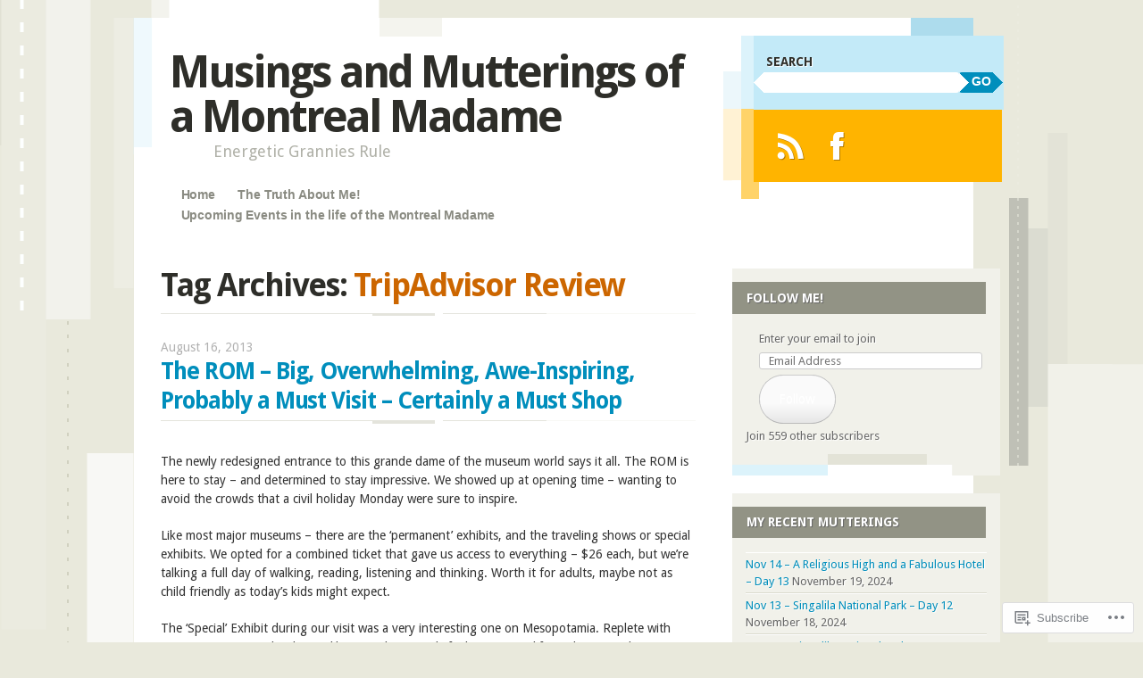

--- FILE ---
content_type: text/html; charset=UTF-8
request_url: https://montrealmadame.com/tag/tripadvisor-review/
body_size: 22508
content:
<!DOCTYPE html>
<!--[if IE 8]>
<html id="ie8" lang="en">
<![endif]-->
<!--[if IE 9]>
<html id="ie9" lang="en">
<![endif]-->
<!--[if !(IE)]><!-->
<html lang="en">
<!--<![endif]-->
<head>
<meta charset="UTF-8" />
<meta name="viewport" content="width=device-width" />
<title>TripAdvisor Review | Musings and Mutterings of a Montreal Madame</title>
<link rel="profile" href="http://gmpg.org/xfn/11" />
<link rel="pingback" href="https://montrealmadame.com/xmlrpc.php" />
<!--[if lt IE 9]>
<script src="https://s0.wp.com/wp-content/themes/pub/splendio/js/html5.js?m=1326922520i" type="text/javascript"></script>
<![endif]-->

<meta name='robots' content='max-image-preview:large' />
<meta name="google-site-verification" content="V6feZZI8aTpYvaDpPcpbVXu7HeLFZWEVKeG64V5RAg0" />
<meta name="msvalidate.01" content="F1EE4126F7119BB5C74DF110FE643C91" />

<!-- Async WordPress.com Remote Login -->
<script id="wpcom_remote_login_js">
var wpcom_remote_login_extra_auth = '';
function wpcom_remote_login_remove_dom_node_id( element_id ) {
	var dom_node = document.getElementById( element_id );
	if ( dom_node ) { dom_node.parentNode.removeChild( dom_node ); }
}
function wpcom_remote_login_remove_dom_node_classes( class_name ) {
	var dom_nodes = document.querySelectorAll( '.' + class_name );
	for ( var i = 0; i < dom_nodes.length; i++ ) {
		dom_nodes[ i ].parentNode.removeChild( dom_nodes[ i ] );
	}
}
function wpcom_remote_login_final_cleanup() {
	wpcom_remote_login_remove_dom_node_classes( "wpcom_remote_login_msg" );
	wpcom_remote_login_remove_dom_node_id( "wpcom_remote_login_key" );
	wpcom_remote_login_remove_dom_node_id( "wpcom_remote_login_validate" );
	wpcom_remote_login_remove_dom_node_id( "wpcom_remote_login_js" );
	wpcom_remote_login_remove_dom_node_id( "wpcom_request_access_iframe" );
	wpcom_remote_login_remove_dom_node_id( "wpcom_request_access_styles" );
}

// Watch for messages back from the remote login
window.addEventListener( "message", function( e ) {
	if ( e.origin === "https://r-login.wordpress.com" ) {
		var data = {};
		try {
			data = JSON.parse( e.data );
		} catch( e ) {
			wpcom_remote_login_final_cleanup();
			return;
		}

		if ( data.msg === 'LOGIN' ) {
			// Clean up the login check iframe
			wpcom_remote_login_remove_dom_node_id( "wpcom_remote_login_key" );

			var id_regex = new RegExp( /^[0-9]+$/ );
			var token_regex = new RegExp( /^.*|.*|.*$/ );
			if (
				token_regex.test( data.token )
				&& id_regex.test( data.wpcomid )
			) {
				// We have everything we need to ask for a login
				var script = document.createElement( "script" );
				script.setAttribute( "id", "wpcom_remote_login_validate" );
				script.src = '/remote-login.php?wpcom_remote_login=validate'
					+ '&wpcomid=' + data.wpcomid
					+ '&token=' + encodeURIComponent( data.token )
					+ '&host=' + window.location.protocol
					+ '//' + window.location.hostname
					+ '&postid=1556'
					+ '&is_singular=';
				document.body.appendChild( script );
			}

			return;
		}

		// Safari ITP, not logged in, so redirect
		if ( data.msg === 'LOGIN-REDIRECT' ) {
			window.location = 'https://wordpress.com/log-in?redirect_to=' + window.location.href;
			return;
		}

		// Safari ITP, storage access failed, remove the request
		if ( data.msg === 'LOGIN-REMOVE' ) {
			var css_zap = 'html { -webkit-transition: margin-top 1s; transition: margin-top 1s; } /* 9001 */ html { margin-top: 0 !important; } * html body { margin-top: 0 !important; } @media screen and ( max-width: 782px ) { html { margin-top: 0 !important; } * html body { margin-top: 0 !important; } }';
			var style_zap = document.createElement( 'style' );
			style_zap.type = 'text/css';
			style_zap.appendChild( document.createTextNode( css_zap ) );
			document.body.appendChild( style_zap );

			var e = document.getElementById( 'wpcom_request_access_iframe' );
			e.parentNode.removeChild( e );

			document.cookie = 'wordpress_com_login_access=denied; path=/; max-age=31536000';

			return;
		}

		// Safari ITP
		if ( data.msg === 'REQUEST_ACCESS' ) {
			console.log( 'request access: safari' );

			// Check ITP iframe enable/disable knob
			if ( wpcom_remote_login_extra_auth !== 'safari_itp_iframe' ) {
				return;
			}

			// If we are in a "private window" there is no ITP.
			var private_window = false;
			try {
				var opendb = window.openDatabase( null, null, null, null );
			} catch( e ) {
				private_window = true;
			}

			if ( private_window ) {
				console.log( 'private window' );
				return;
			}

			var iframe = document.createElement( 'iframe' );
			iframe.id = 'wpcom_request_access_iframe';
			iframe.setAttribute( 'scrolling', 'no' );
			iframe.setAttribute( 'sandbox', 'allow-storage-access-by-user-activation allow-scripts allow-same-origin allow-top-navigation-by-user-activation' );
			iframe.src = 'https://r-login.wordpress.com/remote-login.php?wpcom_remote_login=request_access&origin=' + encodeURIComponent( data.origin ) + '&wpcomid=' + encodeURIComponent( data.wpcomid );

			var css = 'html { -webkit-transition: margin-top 1s; transition: margin-top 1s; } /* 9001 */ html { margin-top: 46px !important; } * html body { margin-top: 46px !important; } @media screen and ( max-width: 660px ) { html { margin-top: 71px !important; } * html body { margin-top: 71px !important; } #wpcom_request_access_iframe { display: block; height: 71px !important; } } #wpcom_request_access_iframe { border: 0px; height: 46px; position: fixed; top: 0; left: 0; width: 100%; min-width: 100%; z-index: 99999; background: #23282d; } ';

			var style = document.createElement( 'style' );
			style.type = 'text/css';
			style.id = 'wpcom_request_access_styles';
			style.appendChild( document.createTextNode( css ) );
			document.body.appendChild( style );

			document.body.appendChild( iframe );
		}

		if ( data.msg === 'DONE' ) {
			wpcom_remote_login_final_cleanup();
		}
	}
}, false );

// Inject the remote login iframe after the page has had a chance to load
// more critical resources
window.addEventListener( "DOMContentLoaded", function( e ) {
	var iframe = document.createElement( "iframe" );
	iframe.style.display = "none";
	iframe.setAttribute( "scrolling", "no" );
	iframe.setAttribute( "id", "wpcom_remote_login_key" );
	iframe.src = "https://r-login.wordpress.com/remote-login.php"
		+ "?wpcom_remote_login=key"
		+ "&origin=aHR0cHM6Ly9tb250cmVhbG1hZGFtZS5jb20%3D"
		+ "&wpcomid=47430667"
		+ "&time=" + Math.floor( Date.now() / 1000 );
	document.body.appendChild( iframe );
}, false );
</script>
<link rel='dns-prefetch' href='//s0.wp.com' />
<link rel='dns-prefetch' href='//fonts-api.wp.com' />
<link rel="alternate" type="application/rss+xml" title="Musings and Mutterings of a Montreal Madame &raquo; Feed" href="https://montrealmadame.com/feed/" />
<link rel="alternate" type="application/rss+xml" title="Musings and Mutterings of a Montreal Madame &raquo; Comments Feed" href="https://montrealmadame.com/comments/feed/" />
<link rel="alternate" type="application/rss+xml" title="Musings and Mutterings of a Montreal Madame &raquo; TripAdvisor Review Tag Feed" href="https://montrealmadame.com/tag/tripadvisor-review/feed/" />
	<script type="text/javascript">
		/* <![CDATA[ */
		function addLoadEvent(func) {
			var oldonload = window.onload;
			if (typeof window.onload != 'function') {
				window.onload = func;
			} else {
				window.onload = function () {
					oldonload();
					func();
				}
			}
		}
		/* ]]> */
	</script>
	<link crossorigin='anonymous' rel='stylesheet' id='all-css-0-1' href='/wp-content/mu-plugins/likes/jetpack-likes.css?m=1743883414i&cssminify=yes' type='text/css' media='all' />
<style id='wp-emoji-styles-inline-css'>

	img.wp-smiley, img.emoji {
		display: inline !important;
		border: none !important;
		box-shadow: none !important;
		height: 1em !important;
		width: 1em !important;
		margin: 0 0.07em !important;
		vertical-align: -0.1em !important;
		background: none !important;
		padding: 0 !important;
	}
/*# sourceURL=wp-emoji-styles-inline-css */
</style>
<link crossorigin='anonymous' rel='stylesheet' id='all-css-2-1' href='/wp-content/plugins/gutenberg-core/v22.2.0/build/styles/block-library/style.css?m=1764855221i&cssminify=yes' type='text/css' media='all' />
<style id='wp-block-library-inline-css'>
.has-text-align-justify {
	text-align:justify;
}
.has-text-align-justify{text-align:justify;}

/*# sourceURL=wp-block-library-inline-css */
</style><style id='global-styles-inline-css'>
:root{--wp--preset--aspect-ratio--square: 1;--wp--preset--aspect-ratio--4-3: 4/3;--wp--preset--aspect-ratio--3-4: 3/4;--wp--preset--aspect-ratio--3-2: 3/2;--wp--preset--aspect-ratio--2-3: 2/3;--wp--preset--aspect-ratio--16-9: 16/9;--wp--preset--aspect-ratio--9-16: 9/16;--wp--preset--color--black: #000000;--wp--preset--color--cyan-bluish-gray: #abb8c3;--wp--preset--color--white: #ffffff;--wp--preset--color--pale-pink: #f78da7;--wp--preset--color--vivid-red: #cf2e2e;--wp--preset--color--luminous-vivid-orange: #ff6900;--wp--preset--color--luminous-vivid-amber: #fcb900;--wp--preset--color--light-green-cyan: #7bdcb5;--wp--preset--color--vivid-green-cyan: #00d084;--wp--preset--color--pale-cyan-blue: #8ed1fc;--wp--preset--color--vivid-cyan-blue: #0693e3;--wp--preset--color--vivid-purple: #9b51e0;--wp--preset--gradient--vivid-cyan-blue-to-vivid-purple: linear-gradient(135deg,rgb(6,147,227) 0%,rgb(155,81,224) 100%);--wp--preset--gradient--light-green-cyan-to-vivid-green-cyan: linear-gradient(135deg,rgb(122,220,180) 0%,rgb(0,208,130) 100%);--wp--preset--gradient--luminous-vivid-amber-to-luminous-vivid-orange: linear-gradient(135deg,rgb(252,185,0) 0%,rgb(255,105,0) 100%);--wp--preset--gradient--luminous-vivid-orange-to-vivid-red: linear-gradient(135deg,rgb(255,105,0) 0%,rgb(207,46,46) 100%);--wp--preset--gradient--very-light-gray-to-cyan-bluish-gray: linear-gradient(135deg,rgb(238,238,238) 0%,rgb(169,184,195) 100%);--wp--preset--gradient--cool-to-warm-spectrum: linear-gradient(135deg,rgb(74,234,220) 0%,rgb(151,120,209) 20%,rgb(207,42,186) 40%,rgb(238,44,130) 60%,rgb(251,105,98) 80%,rgb(254,248,76) 100%);--wp--preset--gradient--blush-light-purple: linear-gradient(135deg,rgb(255,206,236) 0%,rgb(152,150,240) 100%);--wp--preset--gradient--blush-bordeaux: linear-gradient(135deg,rgb(254,205,165) 0%,rgb(254,45,45) 50%,rgb(107,0,62) 100%);--wp--preset--gradient--luminous-dusk: linear-gradient(135deg,rgb(255,203,112) 0%,rgb(199,81,192) 50%,rgb(65,88,208) 100%);--wp--preset--gradient--pale-ocean: linear-gradient(135deg,rgb(255,245,203) 0%,rgb(182,227,212) 50%,rgb(51,167,181) 100%);--wp--preset--gradient--electric-grass: linear-gradient(135deg,rgb(202,248,128) 0%,rgb(113,206,126) 100%);--wp--preset--gradient--midnight: linear-gradient(135deg,rgb(2,3,129) 0%,rgb(40,116,252) 100%);--wp--preset--font-size--small: 13px;--wp--preset--font-size--medium: 20px;--wp--preset--font-size--large: 36px;--wp--preset--font-size--x-large: 42px;--wp--preset--font-family--albert-sans: 'Albert Sans', sans-serif;--wp--preset--font-family--alegreya: Alegreya, serif;--wp--preset--font-family--arvo: Arvo, serif;--wp--preset--font-family--bodoni-moda: 'Bodoni Moda', serif;--wp--preset--font-family--bricolage-grotesque: 'Bricolage Grotesque', sans-serif;--wp--preset--font-family--cabin: Cabin, sans-serif;--wp--preset--font-family--chivo: Chivo, sans-serif;--wp--preset--font-family--commissioner: Commissioner, sans-serif;--wp--preset--font-family--cormorant: Cormorant, serif;--wp--preset--font-family--courier-prime: 'Courier Prime', monospace;--wp--preset--font-family--crimson-pro: 'Crimson Pro', serif;--wp--preset--font-family--dm-mono: 'DM Mono', monospace;--wp--preset--font-family--dm-sans: 'DM Sans', sans-serif;--wp--preset--font-family--dm-serif-display: 'DM Serif Display', serif;--wp--preset--font-family--domine: Domine, serif;--wp--preset--font-family--eb-garamond: 'EB Garamond', serif;--wp--preset--font-family--epilogue: Epilogue, sans-serif;--wp--preset--font-family--fahkwang: Fahkwang, sans-serif;--wp--preset--font-family--figtree: Figtree, sans-serif;--wp--preset--font-family--fira-sans: 'Fira Sans', sans-serif;--wp--preset--font-family--fjalla-one: 'Fjalla One', sans-serif;--wp--preset--font-family--fraunces: Fraunces, serif;--wp--preset--font-family--gabarito: Gabarito, system-ui;--wp--preset--font-family--ibm-plex-mono: 'IBM Plex Mono', monospace;--wp--preset--font-family--ibm-plex-sans: 'IBM Plex Sans', sans-serif;--wp--preset--font-family--ibarra-real-nova: 'Ibarra Real Nova', serif;--wp--preset--font-family--instrument-serif: 'Instrument Serif', serif;--wp--preset--font-family--inter: Inter, sans-serif;--wp--preset--font-family--josefin-sans: 'Josefin Sans', sans-serif;--wp--preset--font-family--jost: Jost, sans-serif;--wp--preset--font-family--libre-baskerville: 'Libre Baskerville', serif;--wp--preset--font-family--libre-franklin: 'Libre Franklin', sans-serif;--wp--preset--font-family--literata: Literata, serif;--wp--preset--font-family--lora: Lora, serif;--wp--preset--font-family--merriweather: Merriweather, serif;--wp--preset--font-family--montserrat: Montserrat, sans-serif;--wp--preset--font-family--newsreader: Newsreader, serif;--wp--preset--font-family--noto-sans-mono: 'Noto Sans Mono', sans-serif;--wp--preset--font-family--nunito: Nunito, sans-serif;--wp--preset--font-family--open-sans: 'Open Sans', sans-serif;--wp--preset--font-family--overpass: Overpass, sans-serif;--wp--preset--font-family--pt-serif: 'PT Serif', serif;--wp--preset--font-family--petrona: Petrona, serif;--wp--preset--font-family--piazzolla: Piazzolla, serif;--wp--preset--font-family--playfair-display: 'Playfair Display', serif;--wp--preset--font-family--plus-jakarta-sans: 'Plus Jakarta Sans', sans-serif;--wp--preset--font-family--poppins: Poppins, sans-serif;--wp--preset--font-family--raleway: Raleway, sans-serif;--wp--preset--font-family--roboto: Roboto, sans-serif;--wp--preset--font-family--roboto-slab: 'Roboto Slab', serif;--wp--preset--font-family--rubik: Rubik, sans-serif;--wp--preset--font-family--rufina: Rufina, serif;--wp--preset--font-family--sora: Sora, sans-serif;--wp--preset--font-family--source-sans-3: 'Source Sans 3', sans-serif;--wp--preset--font-family--source-serif-4: 'Source Serif 4', serif;--wp--preset--font-family--space-mono: 'Space Mono', monospace;--wp--preset--font-family--syne: Syne, sans-serif;--wp--preset--font-family--texturina: Texturina, serif;--wp--preset--font-family--urbanist: Urbanist, sans-serif;--wp--preset--font-family--work-sans: 'Work Sans', sans-serif;--wp--preset--spacing--20: 0.44rem;--wp--preset--spacing--30: 0.67rem;--wp--preset--spacing--40: 1rem;--wp--preset--spacing--50: 1.5rem;--wp--preset--spacing--60: 2.25rem;--wp--preset--spacing--70: 3.38rem;--wp--preset--spacing--80: 5.06rem;--wp--preset--shadow--natural: 6px 6px 9px rgba(0, 0, 0, 0.2);--wp--preset--shadow--deep: 12px 12px 50px rgba(0, 0, 0, 0.4);--wp--preset--shadow--sharp: 6px 6px 0px rgba(0, 0, 0, 0.2);--wp--preset--shadow--outlined: 6px 6px 0px -3px rgb(255, 255, 255), 6px 6px rgb(0, 0, 0);--wp--preset--shadow--crisp: 6px 6px 0px rgb(0, 0, 0);}:where(.is-layout-flex){gap: 0.5em;}:where(.is-layout-grid){gap: 0.5em;}body .is-layout-flex{display: flex;}.is-layout-flex{flex-wrap: wrap;align-items: center;}.is-layout-flex > :is(*, div){margin: 0;}body .is-layout-grid{display: grid;}.is-layout-grid > :is(*, div){margin: 0;}:where(.wp-block-columns.is-layout-flex){gap: 2em;}:where(.wp-block-columns.is-layout-grid){gap: 2em;}:where(.wp-block-post-template.is-layout-flex){gap: 1.25em;}:where(.wp-block-post-template.is-layout-grid){gap: 1.25em;}.has-black-color{color: var(--wp--preset--color--black) !important;}.has-cyan-bluish-gray-color{color: var(--wp--preset--color--cyan-bluish-gray) !important;}.has-white-color{color: var(--wp--preset--color--white) !important;}.has-pale-pink-color{color: var(--wp--preset--color--pale-pink) !important;}.has-vivid-red-color{color: var(--wp--preset--color--vivid-red) !important;}.has-luminous-vivid-orange-color{color: var(--wp--preset--color--luminous-vivid-orange) !important;}.has-luminous-vivid-amber-color{color: var(--wp--preset--color--luminous-vivid-amber) !important;}.has-light-green-cyan-color{color: var(--wp--preset--color--light-green-cyan) !important;}.has-vivid-green-cyan-color{color: var(--wp--preset--color--vivid-green-cyan) !important;}.has-pale-cyan-blue-color{color: var(--wp--preset--color--pale-cyan-blue) !important;}.has-vivid-cyan-blue-color{color: var(--wp--preset--color--vivid-cyan-blue) !important;}.has-vivid-purple-color{color: var(--wp--preset--color--vivid-purple) !important;}.has-black-background-color{background-color: var(--wp--preset--color--black) !important;}.has-cyan-bluish-gray-background-color{background-color: var(--wp--preset--color--cyan-bluish-gray) !important;}.has-white-background-color{background-color: var(--wp--preset--color--white) !important;}.has-pale-pink-background-color{background-color: var(--wp--preset--color--pale-pink) !important;}.has-vivid-red-background-color{background-color: var(--wp--preset--color--vivid-red) !important;}.has-luminous-vivid-orange-background-color{background-color: var(--wp--preset--color--luminous-vivid-orange) !important;}.has-luminous-vivid-amber-background-color{background-color: var(--wp--preset--color--luminous-vivid-amber) !important;}.has-light-green-cyan-background-color{background-color: var(--wp--preset--color--light-green-cyan) !important;}.has-vivid-green-cyan-background-color{background-color: var(--wp--preset--color--vivid-green-cyan) !important;}.has-pale-cyan-blue-background-color{background-color: var(--wp--preset--color--pale-cyan-blue) !important;}.has-vivid-cyan-blue-background-color{background-color: var(--wp--preset--color--vivid-cyan-blue) !important;}.has-vivid-purple-background-color{background-color: var(--wp--preset--color--vivid-purple) !important;}.has-black-border-color{border-color: var(--wp--preset--color--black) !important;}.has-cyan-bluish-gray-border-color{border-color: var(--wp--preset--color--cyan-bluish-gray) !important;}.has-white-border-color{border-color: var(--wp--preset--color--white) !important;}.has-pale-pink-border-color{border-color: var(--wp--preset--color--pale-pink) !important;}.has-vivid-red-border-color{border-color: var(--wp--preset--color--vivid-red) !important;}.has-luminous-vivid-orange-border-color{border-color: var(--wp--preset--color--luminous-vivid-orange) !important;}.has-luminous-vivid-amber-border-color{border-color: var(--wp--preset--color--luminous-vivid-amber) !important;}.has-light-green-cyan-border-color{border-color: var(--wp--preset--color--light-green-cyan) !important;}.has-vivid-green-cyan-border-color{border-color: var(--wp--preset--color--vivid-green-cyan) !important;}.has-pale-cyan-blue-border-color{border-color: var(--wp--preset--color--pale-cyan-blue) !important;}.has-vivid-cyan-blue-border-color{border-color: var(--wp--preset--color--vivid-cyan-blue) !important;}.has-vivid-purple-border-color{border-color: var(--wp--preset--color--vivid-purple) !important;}.has-vivid-cyan-blue-to-vivid-purple-gradient-background{background: var(--wp--preset--gradient--vivid-cyan-blue-to-vivid-purple) !important;}.has-light-green-cyan-to-vivid-green-cyan-gradient-background{background: var(--wp--preset--gradient--light-green-cyan-to-vivid-green-cyan) !important;}.has-luminous-vivid-amber-to-luminous-vivid-orange-gradient-background{background: var(--wp--preset--gradient--luminous-vivid-amber-to-luminous-vivid-orange) !important;}.has-luminous-vivid-orange-to-vivid-red-gradient-background{background: var(--wp--preset--gradient--luminous-vivid-orange-to-vivid-red) !important;}.has-very-light-gray-to-cyan-bluish-gray-gradient-background{background: var(--wp--preset--gradient--very-light-gray-to-cyan-bluish-gray) !important;}.has-cool-to-warm-spectrum-gradient-background{background: var(--wp--preset--gradient--cool-to-warm-spectrum) !important;}.has-blush-light-purple-gradient-background{background: var(--wp--preset--gradient--blush-light-purple) !important;}.has-blush-bordeaux-gradient-background{background: var(--wp--preset--gradient--blush-bordeaux) !important;}.has-luminous-dusk-gradient-background{background: var(--wp--preset--gradient--luminous-dusk) !important;}.has-pale-ocean-gradient-background{background: var(--wp--preset--gradient--pale-ocean) !important;}.has-electric-grass-gradient-background{background: var(--wp--preset--gradient--electric-grass) !important;}.has-midnight-gradient-background{background: var(--wp--preset--gradient--midnight) !important;}.has-small-font-size{font-size: var(--wp--preset--font-size--small) !important;}.has-medium-font-size{font-size: var(--wp--preset--font-size--medium) !important;}.has-large-font-size{font-size: var(--wp--preset--font-size--large) !important;}.has-x-large-font-size{font-size: var(--wp--preset--font-size--x-large) !important;}.has-albert-sans-font-family{font-family: var(--wp--preset--font-family--albert-sans) !important;}.has-alegreya-font-family{font-family: var(--wp--preset--font-family--alegreya) !important;}.has-arvo-font-family{font-family: var(--wp--preset--font-family--arvo) !important;}.has-bodoni-moda-font-family{font-family: var(--wp--preset--font-family--bodoni-moda) !important;}.has-bricolage-grotesque-font-family{font-family: var(--wp--preset--font-family--bricolage-grotesque) !important;}.has-cabin-font-family{font-family: var(--wp--preset--font-family--cabin) !important;}.has-chivo-font-family{font-family: var(--wp--preset--font-family--chivo) !important;}.has-commissioner-font-family{font-family: var(--wp--preset--font-family--commissioner) !important;}.has-cormorant-font-family{font-family: var(--wp--preset--font-family--cormorant) !important;}.has-courier-prime-font-family{font-family: var(--wp--preset--font-family--courier-prime) !important;}.has-crimson-pro-font-family{font-family: var(--wp--preset--font-family--crimson-pro) !important;}.has-dm-mono-font-family{font-family: var(--wp--preset--font-family--dm-mono) !important;}.has-dm-sans-font-family{font-family: var(--wp--preset--font-family--dm-sans) !important;}.has-dm-serif-display-font-family{font-family: var(--wp--preset--font-family--dm-serif-display) !important;}.has-domine-font-family{font-family: var(--wp--preset--font-family--domine) !important;}.has-eb-garamond-font-family{font-family: var(--wp--preset--font-family--eb-garamond) !important;}.has-epilogue-font-family{font-family: var(--wp--preset--font-family--epilogue) !important;}.has-fahkwang-font-family{font-family: var(--wp--preset--font-family--fahkwang) !important;}.has-figtree-font-family{font-family: var(--wp--preset--font-family--figtree) !important;}.has-fira-sans-font-family{font-family: var(--wp--preset--font-family--fira-sans) !important;}.has-fjalla-one-font-family{font-family: var(--wp--preset--font-family--fjalla-one) !important;}.has-fraunces-font-family{font-family: var(--wp--preset--font-family--fraunces) !important;}.has-gabarito-font-family{font-family: var(--wp--preset--font-family--gabarito) !important;}.has-ibm-plex-mono-font-family{font-family: var(--wp--preset--font-family--ibm-plex-mono) !important;}.has-ibm-plex-sans-font-family{font-family: var(--wp--preset--font-family--ibm-plex-sans) !important;}.has-ibarra-real-nova-font-family{font-family: var(--wp--preset--font-family--ibarra-real-nova) !important;}.has-instrument-serif-font-family{font-family: var(--wp--preset--font-family--instrument-serif) !important;}.has-inter-font-family{font-family: var(--wp--preset--font-family--inter) !important;}.has-josefin-sans-font-family{font-family: var(--wp--preset--font-family--josefin-sans) !important;}.has-jost-font-family{font-family: var(--wp--preset--font-family--jost) !important;}.has-libre-baskerville-font-family{font-family: var(--wp--preset--font-family--libre-baskerville) !important;}.has-libre-franklin-font-family{font-family: var(--wp--preset--font-family--libre-franklin) !important;}.has-literata-font-family{font-family: var(--wp--preset--font-family--literata) !important;}.has-lora-font-family{font-family: var(--wp--preset--font-family--lora) !important;}.has-merriweather-font-family{font-family: var(--wp--preset--font-family--merriweather) !important;}.has-montserrat-font-family{font-family: var(--wp--preset--font-family--montserrat) !important;}.has-newsreader-font-family{font-family: var(--wp--preset--font-family--newsreader) !important;}.has-noto-sans-mono-font-family{font-family: var(--wp--preset--font-family--noto-sans-mono) !important;}.has-nunito-font-family{font-family: var(--wp--preset--font-family--nunito) !important;}.has-open-sans-font-family{font-family: var(--wp--preset--font-family--open-sans) !important;}.has-overpass-font-family{font-family: var(--wp--preset--font-family--overpass) !important;}.has-pt-serif-font-family{font-family: var(--wp--preset--font-family--pt-serif) !important;}.has-petrona-font-family{font-family: var(--wp--preset--font-family--petrona) !important;}.has-piazzolla-font-family{font-family: var(--wp--preset--font-family--piazzolla) !important;}.has-playfair-display-font-family{font-family: var(--wp--preset--font-family--playfair-display) !important;}.has-plus-jakarta-sans-font-family{font-family: var(--wp--preset--font-family--plus-jakarta-sans) !important;}.has-poppins-font-family{font-family: var(--wp--preset--font-family--poppins) !important;}.has-raleway-font-family{font-family: var(--wp--preset--font-family--raleway) !important;}.has-roboto-font-family{font-family: var(--wp--preset--font-family--roboto) !important;}.has-roboto-slab-font-family{font-family: var(--wp--preset--font-family--roboto-slab) !important;}.has-rubik-font-family{font-family: var(--wp--preset--font-family--rubik) !important;}.has-rufina-font-family{font-family: var(--wp--preset--font-family--rufina) !important;}.has-sora-font-family{font-family: var(--wp--preset--font-family--sora) !important;}.has-source-sans-3-font-family{font-family: var(--wp--preset--font-family--source-sans-3) !important;}.has-source-serif-4-font-family{font-family: var(--wp--preset--font-family--source-serif-4) !important;}.has-space-mono-font-family{font-family: var(--wp--preset--font-family--space-mono) !important;}.has-syne-font-family{font-family: var(--wp--preset--font-family--syne) !important;}.has-texturina-font-family{font-family: var(--wp--preset--font-family--texturina) !important;}.has-urbanist-font-family{font-family: var(--wp--preset--font-family--urbanist) !important;}.has-work-sans-font-family{font-family: var(--wp--preset--font-family--work-sans) !important;}
/*# sourceURL=global-styles-inline-css */
</style>

<style id='classic-theme-styles-inline-css'>
/*! This file is auto-generated */
.wp-block-button__link{color:#fff;background-color:#32373c;border-radius:9999px;box-shadow:none;text-decoration:none;padding:calc(.667em + 2px) calc(1.333em + 2px);font-size:1.125em}.wp-block-file__button{background:#32373c;color:#fff;text-decoration:none}
/*# sourceURL=/wp-includes/css/classic-themes.min.css */
</style>
<link crossorigin='anonymous' rel='stylesheet' id='all-css-4-1' href='/_static/??-eJx9jEEOAiEQBD/kQECjeDC+ZWEnijIwYWA3/l72op689KFTVXplCCU3zE1z6reYRYfiUwlP0VYZpwxIJE4IFRd10HOU9iFA2iuhCiI7/ROiDt9WxfETT20jCOc4YUIa2D9t5eGA91xRBMZS7ATtPkTZvCtdzNEZt7f2fHq8Afl7R7w=&cssminify=yes' type='text/css' media='all' />
<link rel='stylesheet' id='droid-sans-css' href='https://fonts-api.wp.com/css?family=Droid+Sans%3Aregular%2Cbold&#038;ver=20120821' media='all' />
<link crossorigin='anonymous' rel='stylesheet' id='all-css-6-1' href='/_static/??-eJyFi9EKwjAMAH/IGEbHxAfxW7YaayRNytIy/PtNfFEEfbuDO1wKRNNKWrHeKJNjaRN6EdILG3p9CO2j+w7/lKzxVcNSouWvJzco0hKr40yTWNow4Va96a8pkYFYHCubfghcZeT5uZ7zqTv03XAMoQ/3Fbf7UVI=&cssminify=yes' type='text/css' media='all' />
<link crossorigin='anonymous' rel='stylesheet' id='print-css-7-1' href='/wp-content/mu-plugins/global-print/global-print.css?m=1465851035i&cssminify=yes' type='text/css' media='print' />
<style id='jetpack-global-styles-frontend-style-inline-css'>
:root { --font-headings: unset; --font-base: unset; --font-headings-default: -apple-system,BlinkMacSystemFont,"Segoe UI",Roboto,Oxygen-Sans,Ubuntu,Cantarell,"Helvetica Neue",sans-serif; --font-base-default: -apple-system,BlinkMacSystemFont,"Segoe UI",Roboto,Oxygen-Sans,Ubuntu,Cantarell,"Helvetica Neue",sans-serif;}
/*# sourceURL=jetpack-global-styles-frontend-style-inline-css */
</style>
<link crossorigin='anonymous' rel='stylesheet' id='all-css-10-1' href='/_static/??-eJyNjcsKAjEMRX/IGtQZBxfip0hMS9sxTYppGfx7H7gRN+7ugcs5sFRHKi1Ig9Jd5R6zGMyhVaTrh8G6QFHfORhYwlvw6P39PbPENZmt4G/ROQuBKWVkxxrVvuBH1lIoz2waILJekF+HUzlupnG3nQ77YZwfuRJIaQ==&cssminify=yes' type='text/css' media='all' />
<script type="text/javascript" id="wpcom-actionbar-placeholder-js-extra">
/* <![CDATA[ */
var actionbardata = {"siteID":"47430667","postID":"0","siteURL":"https://montrealmadame.com","xhrURL":"https://montrealmadame.com/wp-admin/admin-ajax.php","nonce":"254b6b84e8","isLoggedIn":"","statusMessage":"","subsEmailDefault":"instantly","proxyScriptUrl":"https://s0.wp.com/wp-content/js/wpcom-proxy-request.js?m=1513050504i&amp;ver=20211021","i18n":{"followedText":"New posts from this site will now appear in your \u003Ca href=\"https://wordpress.com/reader\"\u003EReader\u003C/a\u003E","foldBar":"Collapse this bar","unfoldBar":"Expand this bar","shortLinkCopied":"Shortlink copied to clipboard."}};
//# sourceURL=wpcom-actionbar-placeholder-js-extra
/* ]]> */
</script>
<script type="text/javascript" id="jetpack-mu-wpcom-settings-js-before">
/* <![CDATA[ */
var JETPACK_MU_WPCOM_SETTINGS = {"assetsUrl":"https://s0.wp.com/wp-content/mu-plugins/jetpack-mu-wpcom-plugin/sun/jetpack_vendor/automattic/jetpack-mu-wpcom/src/build/"};
//# sourceURL=jetpack-mu-wpcom-settings-js-before
/* ]]> */
</script>
<script crossorigin='anonymous' type='text/javascript'  src='/_static/??-eJyFjUsOwjAMBS9E6kLFb4E4C6SmdZQ4IXbU9vZNJZDYsXqLmdGDKRkbWZEVnED2alKO89I42UFlxNaXHmWD7l0wL59pAvFfyQQa8kPxV/6+6YihJqk8QZJH7ilu/auwVYos1b+H2/58aI9de7pc3QqWfz7T'></script>
<script type="text/javascript" id="rlt-proxy-js-after">
/* <![CDATA[ */
	rltInitialize( {"token":null,"iframeOrigins":["https:\/\/widgets.wp.com"]} );
//# sourceURL=rlt-proxy-js-after
/* ]]> */
</script>
<link rel="EditURI" type="application/rsd+xml" title="RSD" href="https://thesouplady2.wordpress.com/xmlrpc.php?rsd" />
<meta name="generator" content="WordPress.com" />

<!-- Jetpack Open Graph Tags -->
<meta property="og:type" content="website" />
<meta property="og:title" content="TripAdvisor Review &#8211; Musings and Mutterings of a Montreal Madame" />
<meta property="og:url" content="https://montrealmadame.com/tag/tripadvisor-review/" />
<meta property="og:site_name" content="Musings and Mutterings of a Montreal Madame" />
<meta property="og:image" content="https://secure.gravatar.com/blavatar/3cc1d173c0d083fa169422c21412d103f8cfb5631afb1ac9ebb0cc864ac79c85?s=200&#038;ts=1767907915" />
<meta property="og:image:width" content="200" />
<meta property="og:image:height" content="200" />
<meta property="og:image:alt" content="" />
<meta property="og:locale" content="en_US" />

<!-- End Jetpack Open Graph Tags -->
<link rel="shortcut icon" type="image/x-icon" href="https://secure.gravatar.com/blavatar/3cc1d173c0d083fa169422c21412d103f8cfb5631afb1ac9ebb0cc864ac79c85?s=32" sizes="16x16" />
<link rel="icon" type="image/x-icon" href="https://secure.gravatar.com/blavatar/3cc1d173c0d083fa169422c21412d103f8cfb5631afb1ac9ebb0cc864ac79c85?s=32" sizes="16x16" />
<link rel="apple-touch-icon" href="https://secure.gravatar.com/blavatar/3cc1d173c0d083fa169422c21412d103f8cfb5631afb1ac9ebb0cc864ac79c85?s=114" />
<link rel='openid.server' href='https://montrealmadame.com/?openidserver=1' />
<link rel='openid.delegate' href='https://montrealmadame.com/' />
<link rel="search" type="application/opensearchdescription+xml" href="https://montrealmadame.com/osd.xml" title="Musings and Mutterings of a Montreal Madame" />
<link rel="search" type="application/opensearchdescription+xml" href="https://s1.wp.com/opensearch.xml" title="WordPress.com" />
<meta name="description" content="Posts about TripAdvisor Review written by thesouplady2" />
<link crossorigin='anonymous' rel='stylesheet' id='all-css-0-3' href='/wp-content/mu-plugins/jetpack-plugin/sun/_inc/build/subscriptions/subscriptions.min.css?m=1753981412i&cssminify=yes' type='text/css' media='all' />
</head>

<body class="archive tag tag-tripadvisor-review tag-35531933 wp-theme-pubsplendio customizer-styles-applied jetpack-reblog-enabled">
	<div id="wrapper" class="hfeed">
				<div id="header">
			<div id="branding">
				<header id="masthead" role="banner">
					<hgroup>
						<h1 class="site-title"><a href="https://montrealmadame.com/" title="Musings and Mutterings of a Montreal Madame" rel="home">Musings and Mutterings of a Montreal Madame</a></h1>
						<h2 class="site-description">Energetic Grannies Rule</h2>
					</hgroup>

					<nav role="navigation" class="site-navigation">
						<h1 class="assistive-text">Main menu</h1>
						<div class="assistive-text skip-link"><a href="#content" title="Skip to content">Skip to content</a></div>

						<div class="menu"><ul>
<li ><a href="https://montrealmadame.com/">Home</a></li><li class="page_item page-item-1"><a href="https://montrealmadame.com/about/">The Truth About&nbsp;Me!</a></li>
<li class="page_item page-item-311"><a href="https://montrealmadame.com/upcoming-events-in-the-life-of-the-montreal-madame/">Upcoming Events in the life of the Montreal&nbsp;Madame</a></li>
</ul></div>
					</nav>
				</header>
			</div><!-- #branding -->

			<div id="header-auxiliary">
				<div class="header-search">
					<form method="get" action="#">
						<fieldset>
							<p class="search-title">Search</p>
							<input type="text" value="" name="s" /><button type="submit">GO</button>
						 </fieldset>
					 </form>
				 </div><!-- .header-search -->

									 <div class="syndicate">
						  <ul class="fade">
															<li><a class="rss-link" href="https://montrealmadame.com/feed/" title="RSS"><span>RSS Feed</span></a></li>
							
							
															<li><a class="facebook-link" href="http://facebook.com/leslie.eiser" title="Facebook"><span>Facebook</span></a></li>
													</ul>
					 </div><!-- .syndicate -->
							</div><!-- #header-auxiliary -->

			<div id="header-image" role="banner">
							</div><!-- #header-image -->
		</div><!-- #header -->

		<div id="container">
		<section id="primary">
			<div id="content" role="main">

			
				<header class="page-header">
					<h1 class="page-title">
						Tag Archives: <span>TripAdvisor Review</span>					</h1>
									</header>

				
								
					
<article id="post-1556" class="post-1556 post type-post status-publish format-standard hentry category-12759830 category-museums-and-the-like category-ontario category-places-ive-been category-things-ive-done category-toronto category-travel tag-canada tag-museums tag-rom tag-royal-ontario-museum tag-toronto tag-tripadvisor-review tag-tripadvisor-top-contributor">
	<header class="entry-header">
					<div class="entry-date">
				<a href="https://montrealmadame.com/2013/08/16/the-rom-big-overwhelming-awe-inspiring-probably-a-must-visit-certainly-a-must-shop/" title="7:30 am" rel="bookmark"><time class="entry-date" datetime="2013-08-16T07:30:00-04:00" pubdate>August 16, 2013</time></a>			</div><!-- .entry-date -->
							<h1 class="entry-title"><a href="https://montrealmadame.com/2013/08/16/the-rom-big-overwhelming-awe-inspiring-probably-a-must-visit-certainly-a-must-shop/" rel="bookmark">The ROM &#8211; Big, Overwhelming, Awe-Inspiring, Probably a Must Visit &#8211; Certainly a Must&nbsp;Shop</a></h1>
			</header><!-- .entry-header -->

		<div class="entry-content">
				<div class="cs-rating pd-rating" id="pd_rating_holder_6629777_post_1556"></div><br/><p>The newly redesigned entrance to this grande dame of the museum world says it all. The ROM is here to stay &#8211; and determined to stay impressive. We showed up at opening time &#8211; wanting to avoid the crowds that a civil holiday Monday were sure to inspire.</p>
<p>Like most major museums &#8211; there are the &#8216;permanent&#8217; exhibits, and the traveling shows or special exhibits. We opted for a combined ticket that gave us access to everything &#8211; $26 each, but we&#8217;re talking a full day of walking, reading, listening and thinking. Worth it for adults, maybe not as child friendly as today&#8217;s kids might expect.</p>
<p>The &#8216;Special&#8217; Exhibit during our visit was a very interesting one on Mesopotamia. Replete with some pretty new technology &#8211; like carved stone reliefs that came to life to show you the story they were telling in a more &#8216;modern&#8217; fashion, seeing just this one exhibit took us most of the morning. That said &#8211; people shot past us frequently &#8211; either unable or unwilling to read and listen. But I found the content fascinating, the short &#8216;expert interviews&#8217; appealing, and some of the technology on display impressive. My favorite, the recreation of the city of Babylon, complete with people walking the streets.</p>
<p>The permanent exhibits represent a quick look at just about every thing that caught the eye or interest of curators in the past. The guide gives you a handy hot list of the 13 or so &#8216;not to be missed&#8217; exhibits &#8211; easily identified by the presence of a video monitor on a post nearby. Watching these quick intros into the why and wherefores of these major collectables was interesting to say the least. And believe it or not &#8211; took up all the rest of the day. It&#8217;s a huge place. Trust me on that!</p>
<p>For those who eat in Museums &#8211; I must say that I had some of the best food I&#8217;ve ever had in a museum in the unassuming ROM cafe. Delicious, reasonable, kid friendly, attractively presented. What&#8217;s not to like.</p>
<p>Is this my favorite museum in Toronto? No<br />
Is this a must visit museum? If in Toronto, probably Yes<br />
Would I see this one first? No<br />
Would I see this one on my second day, or if the weather were terrible? Absolutely Yes</p>
<p>There you have it. The ROM<br />
Visited August 2013</p>
<div id="jp-post-flair" class="sharedaddy sd-rating-enabled sd-like-enabled sd-sharing-enabled"><div class="sharedaddy sd-sharing-enabled"><div class="robots-nocontent sd-block sd-social sd-social-icon-text sd-sharing"><h3 class="sd-title">Share this:</h3><div class="sd-content"><ul><li class="share-email"><a rel="nofollow noopener noreferrer"
				data-shared="sharing-email-1556"
				class="share-email sd-button share-icon"
				href="mailto:?subject=%5BShared%20Post%5D%20The%20ROM%20-%20Big%2C%20Overwhelming%2C%20Awe-Inspiring%2C%20Probably%20a%20Must%20Visit%20-%20Certainly%20a%20Must%20Shop&#038;body=https%3A%2F%2Fmontrealmadame.com%2F2013%2F08%2F16%2Fthe-rom-big-overwhelming-awe-inspiring-probably-a-must-visit-certainly-a-must-shop%2F&#038;share=email"
				target="_blank"
				aria-labelledby="sharing-email-1556"
				data-email-share-error-title="Do you have email set up?" data-email-share-error-text="If you&#039;re having problems sharing via email, you might not have email set up for your browser. You may need to create a new email yourself." data-email-share-nonce="8ff59ba77a" data-email-share-track-url="https://montrealmadame.com/2013/08/16/the-rom-big-overwhelming-awe-inspiring-probably-a-must-visit-certainly-a-must-shop/?share=email">
				<span id="sharing-email-1556" hidden>Click to email a link to a friend (Opens in new window)</span>
				<span>Email</span>
			</a></li><li class="share-facebook"><a rel="nofollow noopener noreferrer"
				data-shared="sharing-facebook-1556"
				class="share-facebook sd-button share-icon"
				href="https://montrealmadame.com/2013/08/16/the-rom-big-overwhelming-awe-inspiring-probably-a-must-visit-certainly-a-must-shop/?share=facebook"
				target="_blank"
				aria-labelledby="sharing-facebook-1556"
				>
				<span id="sharing-facebook-1556" hidden>Click to share on Facebook (Opens in new window)</span>
				<span>Facebook</span>
			</a></li><li class="share-twitter"><a rel="nofollow noopener noreferrer"
				data-shared="sharing-twitter-1556"
				class="share-twitter sd-button share-icon"
				href="https://montrealmadame.com/2013/08/16/the-rom-big-overwhelming-awe-inspiring-probably-a-must-visit-certainly-a-must-shop/?share=twitter"
				target="_blank"
				aria-labelledby="sharing-twitter-1556"
				>
				<span id="sharing-twitter-1556" hidden>Click to share on X (Opens in new window)</span>
				<span>X</span>
			</a></li><li class="share-end"></li></ul></div></div></div><div class='sharedaddy sd-block sd-like jetpack-likes-widget-wrapper jetpack-likes-widget-unloaded' id='like-post-wrapper-47430667-1556-6960224b0bda5' data-src='//widgets.wp.com/likes/index.html?ver=20260108#blog_id=47430667&amp;post_id=1556&amp;origin=thesouplady2.wordpress.com&amp;obj_id=47430667-1556-6960224b0bda5&amp;domain=montrealmadame.com' data-name='like-post-frame-47430667-1556-6960224b0bda5' data-title='Like or Reblog'><div class='likes-widget-placeholder post-likes-widget-placeholder' style='height: 55px;'><span class='button'><span>Like</span></span> <span class='loading'>Loading...</span></div><span class='sd-text-color'></span><a class='sd-link-color'></a></div></div>			</div><!-- .entry-content -->
	
	<ul class="entry-meta fade">
								<li class="cat-links">
				Posted in <a href="https://montrealmadame.com/category/%e2%88%9a%e2%88%9a%e2%88%9a/" rel="category tag">√√√</a>, <a href="https://montrealmadame.com/category/travel/things-ive-done/museums-and-the-like/" rel="category tag">Museums and the Like</a>, <a href="https://montrealmadame.com/category/travel/places-ive-been/ontario/" rel="category tag">Ontario</a>, <a href="https://montrealmadame.com/category/travel/places-ive-been/" rel="category tag">Places I've been</a>, <a href="https://montrealmadame.com/category/travel/things-ive-done/" rel="category tag">Things I've Done</a>, <a href="https://montrealmadame.com/category/travel/places-ive-been/ontario/toronto/" rel="category tag">Toronto</a>, <a href="https://montrealmadame.com/category/travel/" rel="category tag">Travel</a>			</li>
			
			<li class="tag-links">Tagged <a href="https://montrealmadame.com/tag/canada/" rel="tag">Canada</a>, <a href="https://montrealmadame.com/tag/museums/" rel="tag">Museums</a>, <a href="https://montrealmadame.com/tag/rom/" rel="tag">ROM</a>, <a href="https://montrealmadame.com/tag/royal-ontario-museum/" rel="tag">Royal Ontario Museum</a>, <a href="https://montrealmadame.com/tag/toronto/" rel="tag">Toronto</a>, <a href="https://montrealmadame.com/tag/tripadvisor-review/" rel="tag">TripAdvisor Review</a>, <a href="https://montrealmadame.com/tag/tripadvisor-top-contributor/" rel="tag">TripAdvisor Top Contributor</a></li>
		
				<li class="comments-link"><a href="https://montrealmadame.com/2013/08/16/the-rom-big-overwhelming-awe-inspiring-probably-a-must-visit-certainly-a-must-shop/#respond">Leave a comment</a></li>
		
			</ul><!-- #entry-meta -->
</article><!-- #post-1556 -->
				
					<nav id="nav-below" class="site-navigation paging-navigation">
		<h1 class="assistive-text">Post navigation</h1>

	
	</nav><!-- #nav-below -->
	
			
			</div><!-- #content -->
		</section><!-- #primary -->

		<div id="secondary" class="widget-area" role="complementary">
						<aside id="blog_subscription-2" class="widget widget_blog_subscription jetpack_subscription_widget"><h1 class="widget-title"><label for="subscribe-field">Follow Me!</label></h1>

			<div class="wp-block-jetpack-subscriptions__container">
			<form
				action="https://subscribe.wordpress.com"
				method="post"
				accept-charset="utf-8"
				data-blog="47430667"
				data-post_access_level="everybody"
				id="subscribe-blog"
			>
				<p>Enter your email to join</p>
				<p id="subscribe-email">
					<label
						id="subscribe-field-label"
						for="subscribe-field"
						class="screen-reader-text"
					>
						Email Address:					</label>

					<input
							type="email"
							name="email"
							autocomplete="email"
							
							style="width: 95%; padding: 1px 10px"
							placeholder="Email Address"
							value=""
							id="subscribe-field"
							required
						/>				</p>

				<p id="subscribe-submit"
									>
					<input type="hidden" name="action" value="subscribe"/>
					<input type="hidden" name="blog_id" value="47430667"/>
					<input type="hidden" name="source" value="https://montrealmadame.com/tag/tripadvisor-review/"/>
					<input type="hidden" name="sub-type" value="widget"/>
					<input type="hidden" name="redirect_fragment" value="subscribe-blog"/>
					<input type="hidden" id="_wpnonce" name="_wpnonce" value="2986c21f9f" />					<button type="submit"
													class="wp-block-button__link"
																	>
						Follow					</button>
				</p>
			</form>
							<div class="wp-block-jetpack-subscriptions__subscount">
					Join 559 other subscribers				</div>
						</div>
			
</aside>
		<aside id="recent-posts-2" class="widget widget_recent_entries">
		<h1 class="widget-title">My recent mutterings</h1>
		<ul>
											<li>
					<a href="https://montrealmadame.com/2024/11/19/nov-14-a-religious-high-and-a-fabulous-hotel-day-13/">Nov 14 &#8211; A Religious High and a Fabulous Hotel &#8211; Day&nbsp;13</a>
											<span class="post-date">November 19, 2024</span>
									</li>
											<li>
					<a href="https://montrealmadame.com/2024/11/18/nov-13-singalila-national-park-day-12/">Nov 13 &#8211; Singalila National Park &#8211; Day&nbsp;12</a>
											<span class="post-date">November 18, 2024</span>
									</li>
											<li>
					<a href="https://montrealmadame.com/2024/11/17/nov-12-singalila-national-park-day-11/">Nov 12 &#8211; Singalila National Park &#8211; Day&nbsp;11</a>
											<span class="post-date">November 17, 2024</span>
									</li>
											<li>
					<a href="https://montrealmadame.com/2024/11/16/nov-11-singalila-national-park-day-10/">Nov 11 &#8211; Singalila National Park &#8211; Day&nbsp;10</a>
											<span class="post-date">November 16, 2024</span>
									</li>
											<li>
					<a href="https://montrealmadame.com/2024/11/15/part-2-nov-10-singalila-national-park-day-8/">Part 2 &#8211; Nov 10 &#8211; Singalila National Park &#8211; Day&nbsp;8</a>
											<span class="post-date">November 15, 2024</span>
									</li>
											<li>
					<a href="https://montrealmadame.com/2024/11/15/nov-10-singalila-national-park-day-8/">Nov 10 &#8211; Singalila National Park &#8211; Day&nbsp;8</a>
											<span class="post-date">November 15, 2024</span>
									</li>
											<li>
					<a href="https://montrealmadame.com/2024/11/14/nov-8-last-chance-for-tigers-and-i-go-shopping/">Nov 8 &#8211; Last chance for Tigers &#8211; and I go&nbsp;shopping!</a>
											<span class="post-date">November 14, 2024</span>
									</li>
											<li>
					<a href="https://montrealmadame.com/2024/11/13/nov-7-kaziranga-national-park-day-6/">Nov 7 &#8211; Kaziranga National Park &#8211; Day&nbsp;6</a>
											<span class="post-date">November 13, 2024</span>
									</li>
											<li>
					<a href="https://montrealmadame.com/2024/11/12/nov-6-kaziranga-national-park-day-6/">Nov 6 &#8211; Kaziranga National Park &#8211; Day&nbsp;5</a>
											<span class="post-date">November 12, 2024</span>
									</li>
											<li>
					<a href="https://montrealmadame.com/2024/11/11/india-on-safari-day-4/">Nov 5 &#8211; Travel Day &#8211; Manas to Kaziranga National Park &#8211; India on Safari &#8211; Day&nbsp;4</a>
											<span class="post-date">November 11, 2024</span>
									</li>
											<li>
					<a href="https://montrealmadame.com/2024/11/09/nov-9-what-a-travel-day-kaziranga-guwdahati-bagdogra-singalila/">Nov 9 &#8211; What a Travel Day &#8211;  Kaziranga &#8211; Guwdahati &#8211; Bagdogra &#8211; Singalila &#8211; Day&nbsp;8</a>
											<span class="post-date">November 9, 2024</span>
									</li>
											<li>
					<a href="https://montrealmadame.com/2024/11/08/manas-national-park-manas-india-day-3/">Manas National Park &#8211; Manas, India &#8211; Day&nbsp;3</a>
											<span class="post-date">November 8, 2024</span>
									</li>
											<li>
					<a href="https://montrealmadame.com/2024/11/07/close-encounters-at-manas-national-park/">Close encounters at Manas National&nbsp;Park</a>
											<span class="post-date">November 7, 2024</span>
									</li>
											<li>
					<a href="https://montrealmadame.com/2024/11/07/manas-national-park-manas-india-day-2/">Manas National Park &#8211; Manas, India &#8211; Day&nbsp;2</a>
											<span class="post-date">November 7, 2024</span>
									</li>
											<li>
					<a href="https://montrealmadame.com/2024/11/06/manas-national-park-manas-india/">Manas National Park &#8211; Manas, India &#8211; Day&nbsp;1</a>
											<span class="post-date">November 6, 2024</span>
									</li>
											<li>
					<a href="https://montrealmadame.com/2024/11/04/adventure-travel-aka-something-goes-wrong/">Adventure Travel &#8211; Aka &#8211; Something goes&nbsp;wrong</a>
											<span class="post-date">November 4, 2024</span>
									</li>
											<li>
					<a href="https://montrealmadame.com/2024/11/03/emirates-first-class-kicks-ass/">Emirates First Class KICKS&nbsp;ASS!</a>
											<span class="post-date">November 3, 2024</span>
									</li>
											<li>
					<a href="https://montrealmadame.com/2024/11/01/stop-the-presses/">*** Stop the Presses&nbsp;***</a>
											<span class="post-date">November 1, 2024</span>
									</li>
											<li>
					<a href="https://montrealmadame.com/2024/11/01/emirates-first-class-lounge-in-dubai/">Emirates First Class Lounge in&nbsp;Dubai</a>
											<span class="post-date">November 1, 2024</span>
									</li>
											<li>
					<a href="https://montrealmadame.com/2024/09/17/days-8-and-9-the-journey-home/">Days 8 and 9 &#8211; the journey&nbsp;Home</a>
											<span class="post-date">September 17, 2024</span>
									</li>
					</ul>

		</aside><aside id="tag_cloud-2" class="widget widget_tag_cloud"><h1 class="widget-title">A Different Way to find my Mutterings</h1><div style="overflow: hidden;"><a href="https://montrealmadame.com/category/dining/50-100/" style="font-size: 100.4375%; padding: 1px; margin: 1px;"  title="$$$ ($50-$100) (23)">$$$ ($50-$100)</a> <a href="https://montrealmadame.com/category/dining/15-50/" style="font-size: 132.8125%; padding: 1px; margin: 1px;"  title="$$ ($15-$50) (97)">$$ ($15-$50)</a> <a href="https://montrealmadame.com/category/dining/15/" style="font-size: 134.125%; padding: 1px; margin: 1px;"  title="$ (&lt;$15) (100)">$ (&lt;$15)</a> <a href="https://montrealmadame.com/category/travel/places-ive-been/indonesia/bali/" style="font-size: 100%; padding: 1px; margin: 1px;"  title="Bali (22)">Bali</a> <a href="https://montrealmadame.com/category/travel/things-ive-done/being-active/" style="font-size: 160.375%; padding: 1px; margin: 1px;"  title="Being Active (160)">Being Active</a> <a href="https://montrealmadame.com/category/travel/things-ive-done/covid-19-aka-the-coronavirus/" style="font-size: 110.5%; padding: 1px; margin: 1px;"  title="Covid-19 AKA the Coronavirus (46)">Covid-19 AKA the Coronavirus</a> <a href="https://montrealmadame.com/category/dining/" style="font-size: 192.75%; padding: 1px; margin: 1px;"  title="Dining (234)">Dining</a> <a href="https://montrealmadame.com/category/travel/things-ive-done/dining-out/" style="font-size: 107.875%; padding: 1px; margin: 1px;"  title="Dining out! (40)">Dining out!</a> <a href="https://montrealmadame.com/category/entertainment/" style="font-size: 145.0625%; padding: 1px; margin: 1px;"  title="Entertainment (125)">Entertainment</a> <a href="https://montrealmadame.com/category/general-mutterings/" style="font-size: 220.75%; padding: 1px; margin: 1px;"  title="General Mutterings (298)">General Mutterings</a> <a href="https://montrealmadame.com/category/travel/places-ive-been/germany/" style="font-size: 104.8125%; padding: 1px; margin: 1px;"  title="Germany (33)">Germany</a> <a href="https://montrealmadame.com/category/travel/places-ive-been/great-britain/" style="font-size: 112.25%; padding: 1px; margin: 1px;"  title="Great Britain (50)">Great Britain</a> <a href="https://montrealmadame.com/category/travel/places-ive-been/indonesia/" style="font-size: 103.9375%; padding: 1px; margin: 1px;"  title="Indonesia (31)">Indonesia</a> <a href="https://montrealmadame.com/category/travel/places-ive-been/japan/" style="font-size: 102.625%; padding: 1px; margin: 1px;"  title="Japan (28)">Japan</a> <a href="https://montrealmadame.com/category/travel/places-ive-been/great-britain/london/" style="font-size: 105.25%; padding: 1px; margin: 1px;"  title="London (34)">London</a> <a href="https://montrealmadame.com/category/travel/things-ive-done/museums-and-the-like/" style="font-size: 125.375%; padding: 1px; margin: 1px;"  title="Museums and the Like (80)">Museums and the Like</a> <a href="https://montrealmadame.com/category/entertainment/music-and-dance/" style="font-size: 108.75%; padding: 1px; margin: 1px;"  title="Music and Dance (42)">Music and Dance</a> <a href="https://montrealmadame.com/category/travel/places-ive-been/ontario/" style="font-size: 101.3125%; padding: 1px; margin: 1px;"  title="Ontario (25)">Ontario</a> <a href="https://montrealmadame.com/category/travel/things-ive-done/personal-challenge/" style="font-size: 110.5%; padding: 1px; margin: 1px;"  title="Personal Challenge (46)">Personal Challenge</a> <a href="https://montrealmadame.com/category/travel/places-ive-been/" style="font-size: 252.6875%; padding: 1px; margin: 1px;"  title="Places I&#039;ve been (371)">Places I&#039;ve been</a> <a href="https://montrealmadame.com/category/travel/things-ive-done/road-trip/" style="font-size: 121%; padding: 1px; margin: 1px;"  title="Road Trip (70)">Road Trip</a> <a href="https://montrealmadame.com/category/travel/places-ive-been/south-korea/" style="font-size: 107%; padding: 1px; margin: 1px;"  title="South Korea (38)">South Korea</a> <a href="https://montrealmadame.com/category/travel/things-ive-done/spiritual/" style="font-size: 108.3125%; padding: 1px; margin: 1px;"  title="Spiritual (41)">Spiritual</a> <a href="https://montrealmadame.com/category/entertainment/theatre-reivews/" style="font-size: 107%; padding: 1px; margin: 1px;"  title="Theatre Reivews (38)">Theatre Reivews</a> <a href="https://montrealmadame.com/category/travel/things-ive-done/" style="font-size: 229.9375%; padding: 1px; margin: 1px;"  title="Things I&#039;ve Done (319)">Things I&#039;ve Done</a> <a href="https://montrealmadame.com/category/travel/" style="font-size: 275%; padding: 1px; margin: 1px;"  title="Travel (422)">Travel</a> <a href="https://montrealmadame.com/category/%e2%88%9a/" style="font-size: 107.4375%; padding: 1px; margin: 1px;"  title="√ (39)">√</a> <a href="https://montrealmadame.com/category/%e2%88%9a%e2%88%9a/" style="font-size: 148.5625%; padding: 1px; margin: 1px;"  title="√√ (133)">√√</a> <a href="https://montrealmadame.com/category/%e2%88%9a%e2%88%9a%e2%88%9a/" style="font-size: 165.1875%; padding: 1px; margin: 1px;"  title="√√√ (171)">√√√</a> <a href="https://montrealmadame.com/category/%e2%88%9a%e2%88%9a%e2%88%9a%e2%88%9a/" style="font-size: 152.5%; padding: 1px; margin: 1px;"  title="√√√√ (142)">√√√√</a> </div></aside><aside id="archives-2" class="widget widget_archive"><h1 class="widget-title">Those who ignore History are bound to repeat it</h1>		<label class="screen-reader-text" for="archives-dropdown-2">Those who ignore History are bound to repeat it</label>
		<select id="archives-dropdown-2" name="archive-dropdown">
			
			<option value="">Select Month</option>
				<option value='https://montrealmadame.com/2024/11/'> November 2024 </option>
	<option value='https://montrealmadame.com/2024/09/'> September 2024 </option>
	<option value='https://montrealmadame.com/2024/08/'> August 2024 </option>
	<option value='https://montrealmadame.com/2024/07/'> July 2024 </option>
	<option value='https://montrealmadame.com/2024/05/'> May 2024 </option>
	<option value='https://montrealmadame.com/2024/03/'> March 2024 </option>
	<option value='https://montrealmadame.com/2023/12/'> December 2023 </option>
	<option value='https://montrealmadame.com/2023/08/'> August 2023 </option>
	<option value='https://montrealmadame.com/2023/06/'> June 2023 </option>
	<option value='https://montrealmadame.com/2022/06/'> June 2022 </option>
	<option value='https://montrealmadame.com/2022/03/'> March 2022 </option>
	<option value='https://montrealmadame.com/2022/01/'> January 2022 </option>
	<option value='https://montrealmadame.com/2021/07/'> July 2021 </option>
	<option value='https://montrealmadame.com/2021/06/'> June 2021 </option>
	<option value='https://montrealmadame.com/2021/05/'> May 2021 </option>
	<option value='https://montrealmadame.com/2021/03/'> March 2021 </option>
	<option value='https://montrealmadame.com/2021/01/'> January 2021 </option>
	<option value='https://montrealmadame.com/2020/12/'> December 2020 </option>
	<option value='https://montrealmadame.com/2020/11/'> November 2020 </option>
	<option value='https://montrealmadame.com/2020/09/'> September 2020 </option>
	<option value='https://montrealmadame.com/2020/08/'> August 2020 </option>
	<option value='https://montrealmadame.com/2020/07/'> July 2020 </option>
	<option value='https://montrealmadame.com/2020/06/'> June 2020 </option>
	<option value='https://montrealmadame.com/2020/05/'> May 2020 </option>
	<option value='https://montrealmadame.com/2020/04/'> April 2020 </option>
	<option value='https://montrealmadame.com/2020/03/'> March 2020 </option>
	<option value='https://montrealmadame.com/2020/02/'> February 2020 </option>
	<option value='https://montrealmadame.com/2019/06/'> June 2019 </option>
	<option value='https://montrealmadame.com/2019/05/'> May 2019 </option>
	<option value='https://montrealmadame.com/2019/04/'> April 2019 </option>
	<option value='https://montrealmadame.com/2019/03/'> March 2019 </option>
	<option value='https://montrealmadame.com/2019/01/'> January 2019 </option>
	<option value='https://montrealmadame.com/2018/07/'> July 2018 </option>
	<option value='https://montrealmadame.com/2018/06/'> June 2018 </option>
	<option value='https://montrealmadame.com/2018/05/'> May 2018 </option>
	<option value='https://montrealmadame.com/2018/04/'> April 2018 </option>
	<option value='https://montrealmadame.com/2018/02/'> February 2018 </option>
	<option value='https://montrealmadame.com/2017/11/'> November 2017 </option>
	<option value='https://montrealmadame.com/2017/10/'> October 2017 </option>
	<option value='https://montrealmadame.com/2017/09/'> September 2017 </option>
	<option value='https://montrealmadame.com/2017/08/'> August 2017 </option>
	<option value='https://montrealmadame.com/2017/06/'> June 2017 </option>
	<option value='https://montrealmadame.com/2017/05/'> May 2017 </option>
	<option value='https://montrealmadame.com/2017/02/'> February 2017 </option>
	<option value='https://montrealmadame.com/2016/11/'> November 2016 </option>
	<option value='https://montrealmadame.com/2016/10/'> October 2016 </option>
	<option value='https://montrealmadame.com/2016/08/'> August 2016 </option>
	<option value='https://montrealmadame.com/2016/04/'> April 2016 </option>
	<option value='https://montrealmadame.com/2016/03/'> March 2016 </option>
	<option value='https://montrealmadame.com/2016/01/'> January 2016 </option>
	<option value='https://montrealmadame.com/2015/12/'> December 2015 </option>
	<option value='https://montrealmadame.com/2015/11/'> November 2015 </option>
	<option value='https://montrealmadame.com/2015/10/'> October 2015 </option>
	<option value='https://montrealmadame.com/2015/08/'> August 2015 </option>
	<option value='https://montrealmadame.com/2015/07/'> July 2015 </option>
	<option value='https://montrealmadame.com/2015/06/'> June 2015 </option>
	<option value='https://montrealmadame.com/2015/05/'> May 2015 </option>
	<option value='https://montrealmadame.com/2015/04/'> April 2015 </option>
	<option value='https://montrealmadame.com/2015/03/'> March 2015 </option>
	<option value='https://montrealmadame.com/2015/02/'> February 2015 </option>
	<option value='https://montrealmadame.com/2015/01/'> January 2015 </option>
	<option value='https://montrealmadame.com/2014/11/'> November 2014 </option>
	<option value='https://montrealmadame.com/2014/10/'> October 2014 </option>
	<option value='https://montrealmadame.com/2014/08/'> August 2014 </option>
	<option value='https://montrealmadame.com/2014/07/'> July 2014 </option>
	<option value='https://montrealmadame.com/2014/06/'> June 2014 </option>
	<option value='https://montrealmadame.com/2014/04/'> April 2014 </option>
	<option value='https://montrealmadame.com/2014/02/'> February 2014 </option>
	<option value='https://montrealmadame.com/2014/01/'> January 2014 </option>
	<option value='https://montrealmadame.com/2013/11/'> November 2013 </option>
	<option value='https://montrealmadame.com/2013/10/'> October 2013 </option>
	<option value='https://montrealmadame.com/2013/09/'> September 2013 </option>
	<option value='https://montrealmadame.com/2013/08/'> August 2013 </option>
	<option value='https://montrealmadame.com/2013/07/'> July 2013 </option>
	<option value='https://montrealmadame.com/2013/06/'> June 2013 </option>
	<option value='https://montrealmadame.com/2013/05/'> May 2013 </option>
	<option value='https://montrealmadame.com/2013/04/'> April 2013 </option>
	<option value='https://montrealmadame.com/2013/03/'> March 2013 </option>
	<option value='https://montrealmadame.com/2013/02/'> February 2013 </option>

		</select>

			<script type="text/javascript">
/* <![CDATA[ */

( ( dropdownId ) => {
	const dropdown = document.getElementById( dropdownId );
	function onSelectChange() {
		setTimeout( () => {
			if ( 'escape' === dropdown.dataset.lastkey ) {
				return;
			}
			if ( dropdown.value ) {
				document.location.href = dropdown.value;
			}
		}, 250 );
	}
	function onKeyUp( event ) {
		if ( 'Escape' === event.key ) {
			dropdown.dataset.lastkey = 'escape';
		} else {
			delete dropdown.dataset.lastkey;
		}
	}
	function onClick() {
		delete dropdown.dataset.lastkey;
	}
	dropdown.addEventListener( 'keyup', onKeyUp );
	dropdown.addEventListener( 'click', onClick );
	dropdown.addEventListener( 'change', onSelectChange );
})( "archives-dropdown-2" );

//# sourceURL=WP_Widget_Archives%3A%3Awidget
/* ]]> */
</script>
</aside><aside id="categories-2" class="widget widget_categories"><h1 class="widget-title">Broad Stroke Categories</h1><form action="https://montrealmadame.com" method="get"><label class="screen-reader-text" for="cat">Broad Stroke Categories</label><select  name='cat' id='cat' class='postform'>
	<option value='-1'>Select Category</option>
	<option class="level-0" value="150833">$ (&lt;$15)</option>
	<option class="level-0" value="40160405">$$ ($15-$50)</option>
	<option class="level-0" value="193207">$$$ ($50-$100)</option>
	<option class="level-0" value="52881">$$$$ ($100+)</option>
	<option class="level-0" value="18713684">Air BnB</option>
	<option class="level-0" value="5848878">Art Retreat</option>
	<option class="level-0" value="722180">Austerlitz</option>
	<option class="level-0" value="17740307">Averio</option>
	<option class="level-0" value="4800164">√</option>
	<option class="level-0" value="85737066">√√</option>
	<option class="level-0" value="12759830">√√√</option>
	<option class="level-0" value="153711387">√√√√</option>
	<option class="level-0" value="15645">Bali</option>
	<option class="level-0" value="447343665">Banktivity</option>
	<option class="level-0" value="7923103">Barrie, Ontario</option>
	<option class="level-0" value="67084820">Battle of Nations</option>
	<option class="level-0" value="75678962">Bavaria Countryside</option>
	<option class="level-0" value="1128272">Being Active</option>
	<option class="level-0" value="13821">Belgium</option>
	<option class="level-0" value="7977">Berlin</option>
	<option class="level-0" value="1812">Birmingham</option>
	<option class="level-0" value="132774">Bridge</option>
	<option class="level-0" value="18217">Brussels</option>
	<option class="level-0" value="1337">California</option>
	<option class="level-0" value="634382357">Campagne Area</option>
	<option class="level-0" value="2443">Canada</option>
	<option class="level-0" value="70914">Cape Town</option>
	<option class="level-0" value="51567">Caribbean</option>
	<option class="level-0" value="16628">Coimbra</option>
	<option class="level-0" value="696885650">Covid-19 AKA the Coronavirus</option>
	<option class="level-0" value="22733">Czech Republic</option>
	<option class="level-0" value="1692">Dallas</option>
	<option class="level-0" value="163929">Darjeeling</option>
	<option class="level-0" value="5956">Dining</option>
	<option class="level-0" value="29564">Dining out!</option>
	<option class="level-0" value="52630">Dubai</option>
	<option class="level-0" value="775665872">Dubai</option>
	<option class="level-0" value="78116">Edinburgh</option>
	<option class="level-0" value="72364">Edisto Island</option>
	<option class="level-0" value="17127">Elba</option>
	<option class="level-0" value="384">Entertainment</option>
	<option class="level-0" value="1657">Florida</option>
	<option class="level-0" value="4704">France</option>
	<option class="level-0" value="1060425">Franschhoek</option>
	<option class="level-0" value="148959580">Free Event Reviews</option>
	<option class="level-0" value="320117">Gatlinburg</option>
	<option class="level-0" value="6580128">General Mutterings</option>
	<option class="level-0" value="774204671">Georgia O’Keeffe’s home</option>
	<option class="level-0" value="3550">Germany</option>
	<option class="level-0" value="80189">Glasgow</option>
	<option class="level-0" value="36177">Great Britain</option>
	<option class="level-0" value="23150804">Great Grand-kids</option>
	<option class="level-0" value="2756">Greece</option>
	<option class="level-0" value="796795">Grover</option>
	<option class="level-0" value="167812001">Gyeonguj</option>
	<option class="level-0" value="2449825">Hermanus</option>
	<option class="level-0" value="3054">India</option>
	<option class="level-0" value="122">Indonesia</option>
	<option class="level-0" value="419">Italy</option>
	<option class="level-0" value="328675349">Jackson and Jackson Hole</option>
	<option class="level-0" value="2062">Japan</option>
	<option class="level-0" value="1671796">Kaziranga</option>
	<option class="level-0" value="1105809">Kefalonia</option>
	<option class="level-0" value="591501833">Khayelitsha Township near Cape Town</option>
	<option class="level-0" value="2817058">Kingston, Ontario</option>
	<option class="level-0" value="671717">Knysna</option>
	<option class="level-0" value="23229">Kolkata</option>
	<option class="level-0" value="4095306">Komodo National Park</option>
	<option class="level-0" value="239968">Koyasan</option>
	<option class="level-0" value="61602">Kyoto</option>
	<option class="level-0" value="578229507">Lancaster/Morecambe</option>
	<option class="level-0" value="156878">Lisbon</option>
	<option class="level-0" value="1618">London</option>
	<option class="level-0" value="44674">Malta</option>
	<option class="level-0" value="1281287">Manas</option>
	<option class="level-0" value="11110">Michigan</option>
	<option class="level-0" value="7116">Montreal</option>
	<option class="level-0" value="1036561">Montreal, Quebec</option>
	<option class="level-0" value="331877">Mossel Bay</option>
	<option class="level-0" value="3323">Movie Reviews</option>
	<option class="level-0" value="39566">Munich</option>
	<option class="level-0" value="148960619">Museums and the Like</option>
	<option class="level-0" value="246159">Music and Dance</option>
	<option class="level-0" value="202641">Nara</option>
	<option class="level-0" value="1037015">Narita</option>
	<option class="level-0" value="25002">National Parks</option>
	<option class="level-0" value="59355">New Mexico</option>
	<option class="level-0" value="750716802">New York City and Long Island</option>
	<option class="level-0" value="773884286">Niagara-on-the-Lake (aka NOTL)</option>
	<option class="level-0" value="20037">North Carolina</option>
	<option class="level-0" value="27172">Ontario</option>
	<option class="level-0" value="10465">Osaka</option>
	<option class="level-0" value="135448">Oxford</option>
	<option class="level-0" value="8610">Paris</option>
	<option class="level-0" value="85065">Park City</option>
	<option class="level-0" value="2372481">Personal Challenge</option>
	<option class="level-0" value="132078">Places I&#8217;ve been</option>
	<option class="level-0" value="16624">Porto</option>
	<option class="level-0" value="2620">Portugal</option>
	<option class="level-0" value="29745">Prague</option>
	<option class="level-0" value="393952">Pretoria</option>
	<option class="level-0" value="6636193">Quebec City, Quebec</option>
	<option class="level-0" value="3225">Real Estate</option>
	<option class="level-0" value="5723">Road Trip</option>
	<option class="level-0" value="9641">Rome</option>
	<option class="level-0" value="802121">Rovos Rail</option>
	<option class="level-0" value="10759">Russia</option>
	<option class="level-0" value="124354130">Saguenay, Quebec</option>
	<option class="level-0" value="1093">San Francisco</option>
	<option class="level-0" value="216127">San Jose</option>
	<option class="level-0" value="67737">Santa Fe</option>
	<option class="level-0" value="12260">Scotland</option>
	<option class="level-0" value="90141">Seoul</option>
	<option class="level-0" value="15326703">Shamwari Game Reserve</option>
	<option class="level-0" value="775892517">Singalila (Nepal Border)</option>
	<option class="level-0" value="625835">Sokcho</option>
	<option class="level-0" value="6231">South Africa</option>
	<option class="level-0" value="11112">South Carolina</option>
	<option class="level-0" value="4332">South Korea</option>
	<option class="level-0" value="4522">Spiritual</option>
	<option class="level-0" value="317521">St. Petersburg</option>
	<option class="level-0" value="331904">Stellenbosch</option>
	<option class="level-0" value="281116">Stratford</option>
	<option class="level-0" value="10736261">Sutton Courtenay</option>
	<option class="level-0" value="8120">Switzerland</option>
	<option class="level-0" value="130673605">Tadoussac, Quebec</option>
	<option class="level-0" value="59360">Tennessee</option>
	<option class="level-0" value="1575">Texas</option>
	<option class="level-0" value="148959516">Theatre Reivews</option>
	<option class="level-0" value="386829">Things I&#8217;ve Done</option>
	<option class="level-0" value="10466">Tokyo</option>
	<option class="level-0" value="2444">Toronto</option>
	<option class="level-0" value="3176515">Toronto, Ontario</option>
	<option class="level-0" value="200">Travel</option>
	<option class="level-0" value="14246932">Turino</option>
	<option class="level-0" value="1661">TV Shows</option>
	<option class="level-0" value="383663">Ubud</option>
	<option class="level-0" value="1">Uncategorized</option>
	<option class="level-0" value="191201205">USVI &#8211; St. Croix</option>
	<option class="level-0" value="59361">Utah</option>
	<option class="level-0" value="60047647">Wells Beach, Maine</option>
	<option class="level-0" value="19422">Wyoming</option>
	<option class="level-0" value="76904">York</option>
	<option class="level-0" value="14349">Zurich</option>
</select>
</form><script type="text/javascript">
/* <![CDATA[ */

( ( dropdownId ) => {
	const dropdown = document.getElementById( dropdownId );
	function onSelectChange() {
		setTimeout( () => {
			if ( 'escape' === dropdown.dataset.lastkey ) {
				return;
			}
			if ( dropdown.value && parseInt( dropdown.value ) > 0 && dropdown instanceof HTMLSelectElement ) {
				dropdown.parentElement.submit();
			}
		}, 250 );
	}
	function onKeyUp( event ) {
		if ( 'Escape' === event.key ) {
			dropdown.dataset.lastkey = 'escape';
		} else {
			delete dropdown.dataset.lastkey;
		}
	}
	function onClick() {
		delete dropdown.dataset.lastkey;
	}
	dropdown.addEventListener( 'keyup', onKeyUp );
	dropdown.addEventListener( 'click', onClick );
	dropdown.addEventListener( 'change', onSelectChange );
})( "cat" );

//# sourceURL=WP_Widget_Categories%3A%3Awidget
/* ]]> */
</script>
</aside><aside id="calendar-2" class="widget widget_calendar"><h1 class="widget-title">Postings of the Montreal Madame by Date</h1><div id="calendar_wrap" class="calendar_wrap"><table id="wp-calendar" class="wp-calendar-table">
	<caption>January 2026</caption>
	<thead>
	<tr>
		<th scope="col" aria-label="Monday">M</th>
		<th scope="col" aria-label="Tuesday">T</th>
		<th scope="col" aria-label="Wednesday">W</th>
		<th scope="col" aria-label="Thursday">T</th>
		<th scope="col" aria-label="Friday">F</th>
		<th scope="col" aria-label="Saturday">S</th>
		<th scope="col" aria-label="Sunday">S</th>
	</tr>
	</thead>
	<tbody>
	<tr>
		<td colspan="3" class="pad">&nbsp;</td><td>1</td><td>2</td><td>3</td><td>4</td>
	</tr>
	<tr>
		<td>5</td><td>6</td><td>7</td><td id="today">8</td><td>9</td><td>10</td><td>11</td>
	</tr>
	<tr>
		<td>12</td><td>13</td><td>14</td><td>15</td><td>16</td><td>17</td><td>18</td>
	</tr>
	<tr>
		<td>19</td><td>20</td><td>21</td><td>22</td><td>23</td><td>24</td><td>25</td>
	</tr>
	<tr>
		<td>26</td><td>27</td><td>28</td><td>29</td><td>30</td><td>31</td>
		<td class="pad" colspan="1">&nbsp;</td>
	</tr>
	</tbody>
	</table><nav aria-label="Previous and next months" class="wp-calendar-nav">
		<span class="wp-calendar-nav-prev"><a href="https://montrealmadame.com/2024/11/">&laquo; Nov</a></span>
		<span class="pad">&nbsp;</span>
		<span class="wp-calendar-nav-next">&nbsp;</span>
	</nav></div></aside>		</div><!-- #secondary .widget-area -->
		<div class="container-bottom"></div>
	</div><!-- #container -->

	<footer id="colophon" role="contentinfo">

		
		<div class="site-info">
						<a href="https://wordpress.com/?ref=footer_blog" rel="nofollow">Blog at WordPress.com.</a>
			
					</div><!-- .site-info -->

	</footer><!-- #colophon -->
</div><!-- #wrapper -->

<!--  -->
<script type="speculationrules">
{"prefetch":[{"source":"document","where":{"and":[{"href_matches":"/*"},{"not":{"href_matches":["/wp-*.php","/wp-admin/*","/files/*","/wp-content/*","/wp-content/plugins/*","/wp-content/themes/pub/splendio/*","/*\\?(.+)"]}},{"not":{"selector_matches":"a[rel~=\"nofollow\"]"}},{"not":{"selector_matches":".no-prefetch, .no-prefetch a"}}]},"eagerness":"conservative"}]}
</script>
<script type="text/javascript" src="//0.gravatar.com/js/hovercards/hovercards.min.js?ver=202602924dcd77a86c6f1d3698ec27fc5da92b28585ddad3ee636c0397cf312193b2a1" id="grofiles-cards-js"></script>
<script type="text/javascript" id="wpgroho-js-extra">
/* <![CDATA[ */
var WPGroHo = {"my_hash":""};
//# sourceURL=wpgroho-js-extra
/* ]]> */
</script>
<script crossorigin='anonymous' type='text/javascript'  src='/wp-content/mu-plugins/gravatar-hovercards/wpgroho.js?m=1610363240i'></script>

	<script>
		// Initialize and attach hovercards to all gravatars
		( function() {
			function init() {
				if ( typeof Gravatar === 'undefined' ) {
					return;
				}

				if ( typeof Gravatar.init !== 'function' ) {
					return;
				}

				Gravatar.profile_cb = function ( hash, id ) {
					WPGroHo.syncProfileData( hash, id );
				};

				Gravatar.my_hash = WPGroHo.my_hash;
				Gravatar.init(
					'body',
					'#wp-admin-bar-my-account',
					{
						i18n: {
							'Edit your profile →': 'Edit your profile →',
							'View profile →': 'View profile →',
							'Contact': 'Contact',
							'Send money': 'Send money',
							'Sorry, we are unable to load this Gravatar profile.': 'Sorry, we are unable to load this Gravatar profile.',
							'Gravatar not found.': 'Gravatar not found.',
							'Too Many Requests.': 'Too Many Requests.',
							'Internal Server Error.': 'Internal Server Error.',
							'Is this you?': 'Is this you?',
							'Claim your free profile.': 'Claim your free profile.',
							'Email': 'Email',
							'Home Phone': 'Home Phone',
							'Work Phone': 'Work Phone',
							'Cell Phone': 'Cell Phone',
							'Contact Form': 'Contact Form',
							'Calendar': 'Calendar',
						},
					}
				);
			}

			if ( document.readyState !== 'loading' ) {
				init();
			} else {
				document.addEventListener( 'DOMContentLoaded', init );
			}
		} )();
	</script>

		<div style="display:none">
	</div>
		<div id="actionbar" dir="ltr" style="display: none;"
			class="actnbr-pub-splendio actnbr-has-follow actnbr-has-actions">
		<ul>
								<li class="actnbr-btn actnbr-hidden">
								<a class="actnbr-action actnbr-actn-follow " href="">
			<svg class="gridicon" height="20" width="20" xmlns="http://www.w3.org/2000/svg" viewBox="0 0 20 20"><path clip-rule="evenodd" d="m4 4.5h12v6.5h1.5v-6.5-1.5h-1.5-12-1.5v1.5 10.5c0 1.1046.89543 2 2 2h7v-1.5h-7c-.27614 0-.5-.2239-.5-.5zm10.5 2h-9v1.5h9zm-5 3h-4v1.5h4zm3.5 1.5h-1v1h1zm-1-1.5h-1.5v1.5 1 1.5h1.5 1 1.5v-1.5-1-1.5h-1.5zm-2.5 2.5h-4v1.5h4zm6.5 1.25h1.5v2.25h2.25v1.5h-2.25v2.25h-1.5v-2.25h-2.25v-1.5h2.25z"  fill-rule="evenodd"></path></svg>
			<span>Subscribe</span>
		</a>
		<a class="actnbr-action actnbr-actn-following  no-display" href="">
			<svg class="gridicon" height="20" width="20" xmlns="http://www.w3.org/2000/svg" viewBox="0 0 20 20"><path fill-rule="evenodd" clip-rule="evenodd" d="M16 4.5H4V15C4 15.2761 4.22386 15.5 4.5 15.5H11.5V17H4.5C3.39543 17 2.5 16.1046 2.5 15V4.5V3H4H16H17.5V4.5V12.5H16V4.5ZM5.5 6.5H14.5V8H5.5V6.5ZM5.5 9.5H9.5V11H5.5V9.5ZM12 11H13V12H12V11ZM10.5 9.5H12H13H14.5V11V12V13.5H13H12H10.5V12V11V9.5ZM5.5 12H9.5V13.5H5.5V12Z" fill="#008A20"></path><path class="following-icon-tick" d="M13.5 16L15.5 18L19 14.5" stroke="#008A20" stroke-width="1.5"></path></svg>
			<span>Subscribed</span>
		</a>
							<div class="actnbr-popover tip tip-top-left actnbr-notice" id="follow-bubble">
							<div class="tip-arrow"></div>
							<div class="tip-inner actnbr-follow-bubble">
															<ul>
											<li class="actnbr-sitename">
			<a href="https://montrealmadame.com">
				<img loading='lazy' alt='' src='https://secure.gravatar.com/blavatar/3cc1d173c0d083fa169422c21412d103f8cfb5631afb1ac9ebb0cc864ac79c85?s=50&#038;d=https%3A%2F%2Fs0.wp.com%2Fi%2Flogo%2Fwpcom-gray-white.png' srcset='https://secure.gravatar.com/blavatar/3cc1d173c0d083fa169422c21412d103f8cfb5631afb1ac9ebb0cc864ac79c85?s=50&#038;d=https%3A%2F%2Fs0.wp.com%2Fi%2Flogo%2Fwpcom-gray-white.png 1x, https://secure.gravatar.com/blavatar/3cc1d173c0d083fa169422c21412d103f8cfb5631afb1ac9ebb0cc864ac79c85?s=75&#038;d=https%3A%2F%2Fs0.wp.com%2Fi%2Flogo%2Fwpcom-gray-white.png 1.5x, https://secure.gravatar.com/blavatar/3cc1d173c0d083fa169422c21412d103f8cfb5631afb1ac9ebb0cc864ac79c85?s=100&#038;d=https%3A%2F%2Fs0.wp.com%2Fi%2Flogo%2Fwpcom-gray-white.png 2x, https://secure.gravatar.com/blavatar/3cc1d173c0d083fa169422c21412d103f8cfb5631afb1ac9ebb0cc864ac79c85?s=150&#038;d=https%3A%2F%2Fs0.wp.com%2Fi%2Flogo%2Fwpcom-gray-white.png 3x, https://secure.gravatar.com/blavatar/3cc1d173c0d083fa169422c21412d103f8cfb5631afb1ac9ebb0cc864ac79c85?s=200&#038;d=https%3A%2F%2Fs0.wp.com%2Fi%2Flogo%2Fwpcom-gray-white.png 4x' class='avatar avatar-50' height='50' width='50' />				Musings and Mutterings of a Montreal Madame			</a>
		</li>
										<div class="actnbr-message no-display"></div>
									<form method="post" action="https://subscribe.wordpress.com" accept-charset="utf-8" style="display: none;">
																						<div class="actnbr-follow-count">Join 284 other subscribers</div>
																					<div>
										<input type="email" name="email" placeholder="Enter your email address" class="actnbr-email-field" aria-label="Enter your email address" />
										</div>
										<input type="hidden" name="action" value="subscribe" />
										<input type="hidden" name="blog_id" value="47430667" />
										<input type="hidden" name="source" value="https://montrealmadame.com/tag/tripadvisor-review/" />
										<input type="hidden" name="sub-type" value="actionbar-follow" />
										<input type="hidden" id="_wpnonce" name="_wpnonce" value="2986c21f9f" />										<div class="actnbr-button-wrap">
											<button type="submit" value="Sign me up">
												Sign me up											</button>
										</div>
									</form>
									<li class="actnbr-login-nudge">
										<div>
											Already have a WordPress.com account? <a href="https://wordpress.com/log-in?redirect_to=https%3A%2F%2Fr-login.wordpress.com%2Fremote-login.php%3Faction%3Dlink%26back%3Dhttps%253A%252F%252Fmontrealmadame.com%252F2013%252F08%252F16%252Fthe-rom-big-overwhelming-awe-inspiring-probably-a-must-visit-certainly-a-must-shop%252F">Log in now.</a>										</div>
									</li>
								</ul>
															</div>
						</div>
					</li>
							<li class="actnbr-ellipsis actnbr-hidden">
				<svg class="gridicon gridicons-ellipsis" height="24" width="24" xmlns="http://www.w3.org/2000/svg" viewBox="0 0 24 24"><g><path d="M7 12c0 1.104-.896 2-2 2s-2-.896-2-2 .896-2 2-2 2 .896 2 2zm12-2c-1.104 0-2 .896-2 2s.896 2 2 2 2-.896 2-2-.896-2-2-2zm-7 0c-1.104 0-2 .896-2 2s.896 2 2 2 2-.896 2-2-.896-2-2-2z"/></g></svg>				<div class="actnbr-popover tip tip-top-left actnbr-more">
					<div class="tip-arrow"></div>
					<div class="tip-inner">
						<ul>
								<li class="actnbr-sitename">
			<a href="https://montrealmadame.com">
				<img loading='lazy' alt='' src='https://secure.gravatar.com/blavatar/3cc1d173c0d083fa169422c21412d103f8cfb5631afb1ac9ebb0cc864ac79c85?s=50&#038;d=https%3A%2F%2Fs0.wp.com%2Fi%2Flogo%2Fwpcom-gray-white.png' srcset='https://secure.gravatar.com/blavatar/3cc1d173c0d083fa169422c21412d103f8cfb5631afb1ac9ebb0cc864ac79c85?s=50&#038;d=https%3A%2F%2Fs0.wp.com%2Fi%2Flogo%2Fwpcom-gray-white.png 1x, https://secure.gravatar.com/blavatar/3cc1d173c0d083fa169422c21412d103f8cfb5631afb1ac9ebb0cc864ac79c85?s=75&#038;d=https%3A%2F%2Fs0.wp.com%2Fi%2Flogo%2Fwpcom-gray-white.png 1.5x, https://secure.gravatar.com/blavatar/3cc1d173c0d083fa169422c21412d103f8cfb5631afb1ac9ebb0cc864ac79c85?s=100&#038;d=https%3A%2F%2Fs0.wp.com%2Fi%2Flogo%2Fwpcom-gray-white.png 2x, https://secure.gravatar.com/blavatar/3cc1d173c0d083fa169422c21412d103f8cfb5631afb1ac9ebb0cc864ac79c85?s=150&#038;d=https%3A%2F%2Fs0.wp.com%2Fi%2Flogo%2Fwpcom-gray-white.png 3x, https://secure.gravatar.com/blavatar/3cc1d173c0d083fa169422c21412d103f8cfb5631afb1ac9ebb0cc864ac79c85?s=200&#038;d=https%3A%2F%2Fs0.wp.com%2Fi%2Flogo%2Fwpcom-gray-white.png 4x' class='avatar avatar-50' height='50' width='50' />				Musings and Mutterings of a Montreal Madame			</a>
		</li>
								<li class="actnbr-folded-follow">
										<a class="actnbr-action actnbr-actn-follow " href="">
			<svg class="gridicon" height="20" width="20" xmlns="http://www.w3.org/2000/svg" viewBox="0 0 20 20"><path clip-rule="evenodd" d="m4 4.5h12v6.5h1.5v-6.5-1.5h-1.5-12-1.5v1.5 10.5c0 1.1046.89543 2 2 2h7v-1.5h-7c-.27614 0-.5-.2239-.5-.5zm10.5 2h-9v1.5h9zm-5 3h-4v1.5h4zm3.5 1.5h-1v1h1zm-1-1.5h-1.5v1.5 1 1.5h1.5 1 1.5v-1.5-1-1.5h-1.5zm-2.5 2.5h-4v1.5h4zm6.5 1.25h1.5v2.25h2.25v1.5h-2.25v2.25h-1.5v-2.25h-2.25v-1.5h2.25z"  fill-rule="evenodd"></path></svg>
			<span>Subscribe</span>
		</a>
		<a class="actnbr-action actnbr-actn-following  no-display" href="">
			<svg class="gridicon" height="20" width="20" xmlns="http://www.w3.org/2000/svg" viewBox="0 0 20 20"><path fill-rule="evenodd" clip-rule="evenodd" d="M16 4.5H4V15C4 15.2761 4.22386 15.5 4.5 15.5H11.5V17H4.5C3.39543 17 2.5 16.1046 2.5 15V4.5V3H4H16H17.5V4.5V12.5H16V4.5ZM5.5 6.5H14.5V8H5.5V6.5ZM5.5 9.5H9.5V11H5.5V9.5ZM12 11H13V12H12V11ZM10.5 9.5H12H13H14.5V11V12V13.5H13H12H10.5V12V11V9.5ZM5.5 12H9.5V13.5H5.5V12Z" fill="#008A20"></path><path class="following-icon-tick" d="M13.5 16L15.5 18L19 14.5" stroke="#008A20" stroke-width="1.5"></path></svg>
			<span>Subscribed</span>
		</a>
								</li>
														<li class="actnbr-signup"><a href="https://wordpress.com/start/">Sign up</a></li>
							<li class="actnbr-login"><a href="https://wordpress.com/log-in?redirect_to=https%3A%2F%2Fr-login.wordpress.com%2Fremote-login.php%3Faction%3Dlink%26back%3Dhttps%253A%252F%252Fmontrealmadame.com%252F2013%252F08%252F16%252Fthe-rom-big-overwhelming-awe-inspiring-probably-a-must-visit-certainly-a-must-shop%252F">Log in</a></li>
															<li class="flb-report">
									<a href="https://wordpress.com/abuse/?report_url=https://montrealmadame.com" target="_blank" rel="noopener noreferrer">
										Report this content									</a>
								</li>
															<li class="actnbr-reader">
									<a href="https://wordpress.com/reader/feeds/10168715">
										View site in Reader									</a>
								</li>
															<li class="actnbr-subs">
									<a href="https://subscribe.wordpress.com/">Manage subscriptions</a>
								</li>
																<li class="actnbr-fold"><a href="">Collapse this bar</a></li>
														</ul>
					</div>
				</div>
			</li>
		</ul>
	</div>
	
<script>
window.addEventListener( "DOMContentLoaded", function( event ) {
	var link = document.createElement( "link" );
	link.href = "/wp-content/mu-plugins/actionbar/actionbar.css?v=20250116";
	link.type = "text/css";
	link.rel = "stylesheet";
	document.head.appendChild( link );

	var script = document.createElement( "script" );
	script.src = "/wp-content/mu-plugins/actionbar/actionbar.js?v=20250204";
	document.body.appendChild( script );
} );
</script>

	
	<script type="text/javascript">
		window.WPCOM_sharing_counts = {"https://montrealmadame.com/2013/08/16/the-rom-big-overwhelming-awe-inspiring-probably-a-must-visit-certainly-a-must-shop/":1556};
	</script>
				
	<script type="text/javascript">
		(function () {
			var wpcom_reblog = {
				source: 'toolbar',

				toggle_reblog_box_flair: function (obj_id, post_id) {

					// Go to site selector. This will redirect to their blog if they only have one.
					const postEndpoint = `https://wordpress.com/post`;

					// Ideally we would use the permalink here, but fortunately this will be replaced with the 
					// post permalink in the editor.
					const originalURL = `${ document.location.href }?page_id=${ post_id }`; 
					
					const url =
						postEndpoint +
						'?url=' +
						encodeURIComponent( originalURL ) +
						'&is_post_share=true' +
						'&v=5';

					const redirect = function () {
						if (
							! window.open( url, '_blank' )
						) {
							location.href = url;
						}
					};

					if ( /Firefox/.test( navigator.userAgent ) ) {
						setTimeout( redirect, 0 );
					} else {
						redirect();
					}
				},
			};

			window.wpcom_reblog = wpcom_reblog;
		})();
	</script>
<script crossorigin='anonymous' type='text/javascript'  src='/wp-content/mu-plugins/likes/queuehandler.js?m=1741961244i'></script>
<script type="text/javascript" id="crowdsignal-rating-js-before">
/* <![CDATA[ */
<!--//--><![CDATA[//><!--
PDRTJS_settings_6629777_post_1556={"id":6629777,"unique_id":"wp-post-1556","title":"The%20ROM%20%26%238211%3B%20Big%2C%20Overwhelming%2C%20Awe-Inspiring%2C%20Probably%20a%20Must%20Visit%20%26%238211%3B%20Certainly%20a%20Must%26nbsp%3BShop","permalink":"https://montrealmadame.com/2013/08/16/the-rom-big-overwhelming-awe-inspiring-probably-a-must-visit-certainly-a-must-shop/","item_id":"_post_1556"}; if ( typeof PDRTJS_RATING !== 'undefined' ){if ( typeof PDRTJS_6629777_post_1556 == 'undefined' ){PDRTJS_6629777_post_1556 = new PDRTJS_RATING( PDRTJS_settings_6629777_post_1556 );}}
//--><!]]]]><![CDATA[>
//# sourceURL=crowdsignal-rating-js-before
/* ]]> */
</script>
<script type="text/javascript" src="https://polldaddy.com/js/rating/rating.js?ver=15.5-a.0" id="crowdsignal-rating-js"></script>
<script type="text/javascript" id="sharing-js-js-extra">
/* <![CDATA[ */
var sharing_js_options = {"lang":"en","counts":"1","is_stats_active":"1"};
//# sourceURL=sharing-js-js-extra
/* ]]> */
</script>
<script crossorigin='anonymous' type='text/javascript'  src='/wp-content/mu-plugins/jetpack-plugin/sun/_inc/build/sharedaddy/sharing.min.js?m=1755011788i'></script>
<script type="text/javascript" id="sharing-js-js-after">
/* <![CDATA[ */
var windowOpen;
			( function () {
				function matches( el, sel ) {
					return !! (
						el.matches && el.matches( sel ) ||
						el.msMatchesSelector && el.msMatchesSelector( sel )
					);
				}

				document.body.addEventListener( 'click', function ( event ) {
					if ( ! event.target ) {
						return;
					}

					var el;
					if ( matches( event.target, 'a.share-facebook' ) ) {
						el = event.target;
					} else if ( event.target.parentNode && matches( event.target.parentNode, 'a.share-facebook' ) ) {
						el = event.target.parentNode;
					}

					if ( el ) {
						event.preventDefault();

						// If there's another sharing window open, close it.
						if ( typeof windowOpen !== 'undefined' ) {
							windowOpen.close();
						}
						windowOpen = window.open( el.getAttribute( 'href' ), 'wpcomfacebook', 'menubar=1,resizable=1,width=600,height=400' );
						return false;
					}
				} );
			} )();
var windowOpen;
			( function () {
				function matches( el, sel ) {
					return !! (
						el.matches && el.matches( sel ) ||
						el.msMatchesSelector && el.msMatchesSelector( sel )
					);
				}

				document.body.addEventListener( 'click', function ( event ) {
					if ( ! event.target ) {
						return;
					}

					var el;
					if ( matches( event.target, 'a.share-twitter' ) ) {
						el = event.target;
					} else if ( event.target.parentNode && matches( event.target.parentNode, 'a.share-twitter' ) ) {
						el = event.target.parentNode;
					}

					if ( el ) {
						event.preventDefault();

						// If there's another sharing window open, close it.
						if ( typeof windowOpen !== 'undefined' ) {
							windowOpen.close();
						}
						windowOpen = window.open( el.getAttribute( 'href' ), 'wpcomtwitter', 'menubar=1,resizable=1,width=600,height=350' );
						return false;
					}
				} );
			} )();
//# sourceURL=sharing-js-js-after
/* ]]> */
</script>
<script id="wp-emoji-settings" type="application/json">
{"baseUrl":"https://s0.wp.com/wp-content/mu-plugins/wpcom-smileys/twemoji/2/72x72/","ext":".png","svgUrl":"https://s0.wp.com/wp-content/mu-plugins/wpcom-smileys/twemoji/2/svg/","svgExt":".svg","source":{"concatemoji":"/wp-includes/js/wp-emoji-release.min.js?m=1764078722i&ver=6.9-RC2-61304"}}
</script>
<script type="module">
/* <![CDATA[ */
/*! This file is auto-generated */
const a=JSON.parse(document.getElementById("wp-emoji-settings").textContent),o=(window._wpemojiSettings=a,"wpEmojiSettingsSupports"),s=["flag","emoji"];function i(e){try{var t={supportTests:e,timestamp:(new Date).valueOf()};sessionStorage.setItem(o,JSON.stringify(t))}catch(e){}}function c(e,t,n){e.clearRect(0,0,e.canvas.width,e.canvas.height),e.fillText(t,0,0);t=new Uint32Array(e.getImageData(0,0,e.canvas.width,e.canvas.height).data);e.clearRect(0,0,e.canvas.width,e.canvas.height),e.fillText(n,0,0);const a=new Uint32Array(e.getImageData(0,0,e.canvas.width,e.canvas.height).data);return t.every((e,t)=>e===a[t])}function p(e,t){e.clearRect(0,0,e.canvas.width,e.canvas.height),e.fillText(t,0,0);var n=e.getImageData(16,16,1,1);for(let e=0;e<n.data.length;e++)if(0!==n.data[e])return!1;return!0}function u(e,t,n,a){switch(t){case"flag":return n(e,"\ud83c\udff3\ufe0f\u200d\u26a7\ufe0f","\ud83c\udff3\ufe0f\u200b\u26a7\ufe0f")?!1:!n(e,"\ud83c\udde8\ud83c\uddf6","\ud83c\udde8\u200b\ud83c\uddf6")&&!n(e,"\ud83c\udff4\udb40\udc67\udb40\udc62\udb40\udc65\udb40\udc6e\udb40\udc67\udb40\udc7f","\ud83c\udff4\u200b\udb40\udc67\u200b\udb40\udc62\u200b\udb40\udc65\u200b\udb40\udc6e\u200b\udb40\udc67\u200b\udb40\udc7f");case"emoji":return!a(e,"\ud83e\u1fac8")}return!1}function f(e,t,n,a){let r;const o=(r="undefined"!=typeof WorkerGlobalScope&&self instanceof WorkerGlobalScope?new OffscreenCanvas(300,150):document.createElement("canvas")).getContext("2d",{willReadFrequently:!0}),s=(o.textBaseline="top",o.font="600 32px Arial",{});return e.forEach(e=>{s[e]=t(o,e,n,a)}),s}function r(e){var t=document.createElement("script");t.src=e,t.defer=!0,document.head.appendChild(t)}a.supports={everything:!0,everythingExceptFlag:!0},new Promise(t=>{let n=function(){try{var e=JSON.parse(sessionStorage.getItem(o));if("object"==typeof e&&"number"==typeof e.timestamp&&(new Date).valueOf()<e.timestamp+604800&&"object"==typeof e.supportTests)return e.supportTests}catch(e){}return null}();if(!n){if("undefined"!=typeof Worker&&"undefined"!=typeof OffscreenCanvas&&"undefined"!=typeof URL&&URL.createObjectURL&&"undefined"!=typeof Blob)try{var e="postMessage("+f.toString()+"("+[JSON.stringify(s),u.toString(),c.toString(),p.toString()].join(",")+"));",a=new Blob([e],{type:"text/javascript"});const r=new Worker(URL.createObjectURL(a),{name:"wpTestEmojiSupports"});return void(r.onmessage=e=>{i(n=e.data),r.terminate(),t(n)})}catch(e){}i(n=f(s,u,c,p))}t(n)}).then(e=>{for(const n in e)a.supports[n]=e[n],a.supports.everything=a.supports.everything&&a.supports[n],"flag"!==n&&(a.supports.everythingExceptFlag=a.supports.everythingExceptFlag&&a.supports[n]);var t;a.supports.everythingExceptFlag=a.supports.everythingExceptFlag&&!a.supports.flag,a.supports.everything||((t=a.source||{}).concatemoji?r(t.concatemoji):t.wpemoji&&t.twemoji&&(r(t.twemoji),r(t.wpemoji)))});
//# sourceURL=/wp-includes/js/wp-emoji-loader.min.js
/* ]]> */
</script>
	<iframe src='https://widgets.wp.com/likes/master.html?ver=20260108#ver=20260108' scrolling='no' id='likes-master' name='likes-master' style='display:none;'></iframe>
	<div id='likes-other-gravatars' role="dialog" aria-hidden="true" tabindex="-1"><div class="likes-text"><span>%d</span></div><ul class="wpl-avatars sd-like-gravatars"></ul></div>
	<script src="//stats.wp.com/w.js?68" defer></script> <script type="text/javascript">
_tkq = window._tkq || [];
_stq = window._stq || [];
_tkq.push(['storeContext', {'blog_id':'47430667','blog_tz':'-4','user_lang':'en','blog_lang':'en','user_id':'0'}]);
		// Prevent sending pageview tracking from WP-Admin pages.
		_stq.push(['view', {'blog':'47430667','v':'wpcom','tz':'-4','user_id':'0','arch_tag':'tripadvisor-review','arch_results':'1','subd':'thesouplady2'}]);
		_stq.push(['extra', {'crypt':'UE5tW3cvZGRmeG5uTWkmcTFYbnc4QkpXcGE/ci5LJk1KflZmRTl3fks3Tm1PMSVUZiwlX1FtVFVwNXxjdWZHVU1CMVg1eXpXQUQ3THNJfENaUV85WFBzcFAreUVWaXBTMSYyZHdJNmwwTCZ6K1FSTlZUY1lRWVYtVkhVRiZmaEstRkdTeSw0aWZMcDNQd25DQ1oyYnlvaHd+Nms/VThOd1U4bFlQUjJ8Z2VBLkZUTHgtVnM3UF9xaWpDbzJTVjFqbX5xOHZNSSt8RTVQP0NTTTlMUTB0LE1+Uw=='}]);
_stq.push([ 'clickTrackerInit', '47430667', '0' ]);
</script>
<noscript><img src="https://pixel.wp.com/b.gif?v=noscript" style="height:1px;width:1px;overflow:hidden;position:absolute;bottom:1px;" alt="" /></noscript>
<meta id="bilmur" property="bilmur:data" content="" data-provider="wordpress.com" data-service="simple" data-site-tz="America/Montreal" data-custom-props="{&quot;enq_jquery&quot;:&quot;1&quot;,&quot;logged_in&quot;:&quot;0&quot;,&quot;wptheme&quot;:&quot;pub\/splendio&quot;,&quot;wptheme_is_block&quot;:&quot;0&quot;}"  >
		<script defer src="/wp-content/js/bilmur.min.js?i=17&amp;m=202602"></script> 	
</body>
</html>